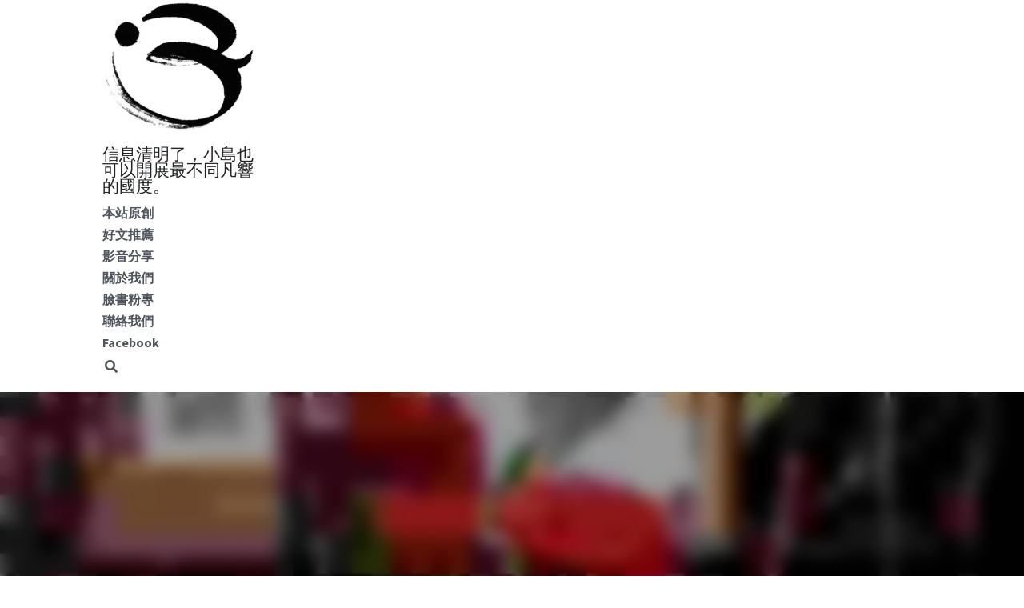

--- FILE ---
content_type: text/html; charset=utf-8
request_url: https://www.3kirikou.org/blog/120407mia
body_size: 30343
content:
<!-- Powered by Strikingly.com 4 (1) Jan 17, 2026 at 15:33-->
<!DOCTYPE html>
<html itemscope itemtype='http://schema.org/WebPage' lang='zh-TW' xmlns:og='http://ogp.me/ns#' xmlns='http://www.w3.org/1999/xhtml'>
<head>
<title>充滿大地母性的感動 by Mia - 本站原創</title>
<link href='https://www.3kirikou.org/blog/120407mia.amp' rel='amphtml'>
<meta content='text/html; charset=UTF-8' http-equiv='Content-Type'>
<meta content='width=device-width,initial-scale=1.0,user-scalable=yes,minimum-scale=1.0,maximum-scale=3.0' id='viewport' name='viewport'>
<meta content='今天是淚水日，充滿大地母性的感動407。 早上去鄭南榕紀念館參加追思會，Mia與scott準備以頌缽吟唱祝禱。出門前上網收信，以至於時間有些緊迫，抵達現場時已沒有時間試麥克風音量，快速跟工作人員說明音量需求，就上場了。 一開始發出聲音，發現麥克風的音量好小，我必須用力唱，較不自然，花了一些時間讓雜念消融在聲波中，此刻只是單純來成就因緣。結束後菊蘭姊擁抱我，說' name='description'>
<meta content='article' property='og:type'>
<meta content='充滿大地母性的感動 by Mia' property='og:title'>
<meta content='https://www.3kirikou.org/blog/120407mia' property='og:url'>
<meta content='https://custom-images.strikinglycdn.com/res/hrscywv4p/image/upload/c_limit,fl_lossy,h_9000,w_1200,f_auto,q_auto/1252867/926141_476950.jpg' property='og:image'>
<meta content='充滿大地母性的感動 by Mia' property='og:site_name'>
<meta content='今天是淚水日，充滿大地母性的感動407。 早上去鄭南榕紀念館參加追思會，Mia與scott準備以頌缽吟唱祝禱。出門前上網收信，以至於時間有些緊迫，抵達現場時已沒有時間試麥克風音量，快速跟工作人員說明音量需求，就上場了。 一開始發出聲音，發現麥克風的音量好小，我必須用力唱，較不自然，花了一些時間讓雜念消融在聲波中，此刻只是單純來成就因緣。結束後菊蘭姊擁抱我，說' property='og:description'>
<meta content='充滿大地母性的感動 by Mia' itemprop='name'>
<meta content='今天是淚水日，充滿大地母性的感動407。 早上去鄭南榕紀念館參加追思會，Mia與scott準備以頌缽吟唱祝禱。出門前上網收信，以至於時間有些緊迫，抵達現場時已沒有時間試麥克風音量，快速跟工作人員說明音量需求，就上場了。 一開始發出聲音，發現麥克風的音量好小，我必須用力唱，較不自然，花了一些時間讓雜念消融在聲波中，此刻只是單純來成就因緣。結束後菊蘭姊擁抱我，說' itemprop='description'>
<meta content='https://custom-images.strikinglycdn.com/res/hrscywv4p/image/upload/c_limit,fl_lossy,h_9000,w_1200,f_auto,q_auto/1252867/926141_476950.jpg' itemprop='image'>
<meta content='summary_large_image' name='twitter:card'>
<meta content='充滿大地母性的感動 by Mia' name='twitter:title'>
<meta content='今天是淚水日，充滿大地母性的感動407。 早上去鄭南榕紀念館參加追思會，Mia與scott準備以頌缽吟唱祝禱。出門前上網收信，以至於時間有些緊迫，抵達現場時已沒有時間試麥克風音量，快速跟工作人員說明音量需求，就上場了。 一開始發出聲音，發現麥克風的音量好小，我必須用力唱，較不自然，花了一些時間讓雜念消融在聲波中，此刻只是單純來成就因緣。結束後菊蘭姊擁抱我，說' name='twitter:description'>
<meta content='https://custom-images.strikinglycdn.com/res/hrscywv4p/image/upload/c_limit,fl_lossy,h_9000,w_1200,f_auto,q_auto/1252867/926141_476950.jpg' name='twitter:image'>
<meta name="csrf-param" content="authenticity_token" />
<meta name="csrf-token" content="pi266Aqvd+S1A1h7D+AH52gngCY9gc/+w0+KsKJEJc96uKlMu5jWD6VV8MjhDN15htOVZU8+tX1Iit2pN3S4Dw==" />
<script>
window.$S={};$S.conf={"SUPPORTED_CURRENCY":[{"code":"AED","symbol":"\u062f.\u0625","decimal":".","thousand":",","precision":2,"name":"\u963f\u8054\u914b\u8fea\u62c9\u59c6"},{"code":"AFN","symbol":"\u060b","decimal":".","thousand":",","precision":2,"name":"\u963f\u5bcc\u6c57\u5c3c"},{"code":"ALL","symbol":"Lek","decimal":",","thousand":".","precision":2,"name":"\u963f\u5c14\u5df4\u5c3c\u4e9a\u5217\u514b"},{"code":"AMD","symbol":"\u058f","decimal":",","thousand":".","precision":2,"name":"\u4e9a\u7f8e\u5c3c\u4e9a\u5fb7\u62c9\u59c6"},{"code":"ANG","symbol":"\u0192","decimal":",","thousand":".","precision":2,"name":"\u8377\u5c5e\u5b89\u7684\u5217\u65af\u76fe"},{"code":"AOA","symbol":"Kz","decimal":",","thousand":".","precision":2,"name":"\u5b89\u54e5\u62c9\u5bbd\u624e"},{"code":"ARS","symbol":"$","decimal":",","thousand":".","precision":2,"name":"\u963f\u6839\u5ef7\u6bd4\u7d22"},{"code":"AUD","symbol":"A$","decimal":".","thousand":" ","precision":2,"name":"\u6fb3\u5927\u5229\u4e9e\u5143"},{"code":"AWG","symbol":"\u0192","decimal":".","thousand":",","precision":2,"name":"\u963f\u9c81\u5df4\u5f17\u7f57\u6797"},{"code":"AZN","symbol":"\u20bc","decimal":".","thousand":",","precision":2,"name":"\u963f\u585e\u62dc\u7586\u9a6c\u7eb3\u7279"},{"code":"BAM","symbol":"KM","decimal":",","thousand":".","precision":2,"name":"\u6ce2\u65af\u5c3c\u4e9a-\u9ed1\u585e\u54e5\u7ef4\u90a3\u53ef\u5151\u6362\u9a6c\u514b"},{"code":"BBD","symbol":"$","decimal":".","thousand":",","precision":2,"name":"\u5df4\u5df4\u591a\u65af\u5143"},{"code":"BDT","symbol":"Tk","decimal":".","thousand":",","precision":2,"name":"\u5b5f\u52a0\u62c9\u570b \u5854\u5361"},{"code":"BGN","symbol":"\u043b\u0432","decimal":",","thousand":".","precision":2,"name":"\u4fdd\u52a0\u5229\u4e9a\u5217\u5f17"},{"code":"BHD","symbol":"\u062f.\u0628","decimal":".","thousand":",","precision":3,"name":"\u5df4\u6797\u7b2c\u7d0d\u723e"},{"code":"BIF","symbol":"FBu","decimal":".","thousand":",","precision":0,"name":"\u5e03\u9686\u8fea\u6cd5\u90ce"},{"code":"BMD","symbol":"$","decimal":".","thousand":",","precision":2,"name":"\u767e\u6155\u5927\u5143"},{"code":"BND","symbol":"$","decimal":".","thousand":",","precision":2,"name":"\u6587\u83b1\u5143"},{"code":"BOB","symbol":"$b","decimal":",","thousand":".","precision":2,"name":"\u73bb\u5229\u7ef4\u4e9a\u8bfa"},{"code":"BRL","symbol":"R$","decimal":",","thousand":".","precision":2,"name":"\u5df4\u897f\u96f7\u4e9e\u723e","format":"%s %v"},{"code":"BSD","symbol":"$","decimal":".","thousand":",","precision":2,"name":"\u5df4\u54c8\u9a6c\u5143"},{"code":"BTN","symbol":"Nu.","decimal":".","thousand":",","precision":2,"name":"\u4e0d\u4e39\u52aa\u723e\u7279\u9b6f\u59c6"},{"code":"BWP","symbol":"P","decimal":".","thousand":",","precision":2,"name":"\u535a\u8328\u74e6\u7eb3\u666e\u62c9"},{"code":"BYN","symbol":"Br","decimal":".","thousand":",","precision":2,"name":"\u767d\u4fc4\u7f85\u65af\u76e7\u5e03"},{"code":"BZD","symbol":"BZ$","decimal":".","thousand":",","precision":2,"name":"\u4f2f\u5229\u5179\u5143"},{"code":"CAD","symbol":"$","decimal":".","thousand":",","precision":2,"name":"\u52a0\u62ff\u5927\u5143"},{"code":"CDF","symbol":"FC","decimal":".","thousand":",","precision":2,"name":"\u521a\u679c\u6cd5\u90ce"},{"code":"CHF","symbol":"CHF","decimal":".","thousand":"'","precision":2,"name":"\u745e\u58eb\u6cd5\u90ce","format":"%s %v"},{"code":"CLP","symbol":"$","decimal":"","thousand":".","precision":0,"name":"\u667a\u5229 \u6bd4\u7d22"},{"code":"CNY","symbol":"\u00a5","decimal":".","thousand":",","precision":2,"name":"\u4eba\u6c11\u5e63"},{"code":"CRC","symbol":"\u20a1","decimal":",","thousand":".","precision":2,"name":"\u54e5\u65af\u8fbe\u9ece\u52a0\u79d1\u6717"},{"code":"CUP","symbol":"$","decimal":".","thousand":",","precision":2,"name":"\u53e4\u5df4\u6bd4\u7d22"},{"code":"CVE","symbol":"$","decimal":".","thousand":",","precision":2,"name":"\u4f5b\u5f97\u89d2\u57c3\u65af\u5e93\u591a"},{"code":"CZK","symbol":"K\u010d","decimal":",","thousand":".","precision":2,"name":"\u6377\u514b\u514b\u6717","format":"%v %s"},{"code":"DJF","symbol":"Fdj","decimal":".","thousand":",","precision":0,"name":"\u5409\u5e03\u63d0\u6cd5\u90ce"},{"code":"DKK","symbol":"kr","decimal":".","thousand":",","precision":2,"name":"\u4e39\u9ea5\u514b\u6717","format":"%v %s"},{"code":"DOP","symbol":"RD$","decimal":".","thousand":",","precision":2,"name":"\u591a\u7c73\u5c3c\u52a0\u6bd4\u7d22"},{"code":"DZD","symbol":"\u062f\u062c","decimal":",","thousand":".","precision":2,"name":"\u963f\u5c14\u53ca\u5229\u4e9a\u7b2c\u7eb3\u5c14"},{"code":"EGP","symbol":"E\u00a3","decimal":".","thousand":",","precision":2,"name":"\u57c3\u53ca\u9551"},{"code":"ERN","symbol":"Nkf","decimal":".","thousand":",","precision":2,"name":"\u5384\u7acb\u7279\u91cc\u4e9e \u7d0d\u514b\u6cd5"},{"code":"ETB","symbol":"Br","decimal":".","thousand":",","precision":2,"name":"\u57c3\u585e\u4fc4\u6bd4\u4e9a\u6bd4\u5c14"},{"code":"EUR","symbol":"\u20ac","decimal":",","thousand":".","precision":2,"name":"\u6b50\u5143","format":"%v %s"},{"code":"FJD","symbol":"$","decimal":".","thousand":",","precision":2,"name":"\u6590\u6d4e\u5143"},{"code":"FKP","symbol":"\u00a3","decimal":".","thousand":",","precision":2,"name":"\u798f\u514b\u5170\u7fa4\u5c9b\u9551"},{"code":"GBP","symbol":"\u00a3","decimal":".","thousand":",","precision":2,"name":"\u82f1\u938a"},{"code":"GEL","symbol":"\u10da","decimal":",","thousand":".","precision":2,"name":"\u683c\u9c81\u5409\u4e9a\u62c9\u91cc"},{"code":"GGP","symbol":"\u00a3","decimal":".","thousand":",","precision":2,"name":"\u6839\u897f\u938a"},{"code":"GHS","symbol":"GH\u20b5","decimal":".","thousand":",","precision":2,"name":"\u52a0\u7d0d\u585e\u5730"},{"code":"GIP","symbol":"\u00a3","decimal":".","thousand":",","precision":2,"name":"\u76f4\u5e03\u7f57\u9640\u9551"},{"code":"GMD","symbol":"D","decimal":".","thousand":",","precision":2,"name":"\u5188\u6bd4\u4e9a\u8fbe\u62c9\u897f"},{"code":"GNF","symbol":"\u20a3","decimal":".","thousand":",","precision":0,"name":"\u51e0\u5185\u4e9a\u6cd5\u90ce"},{"code":"GTQ","symbol":"Q","decimal":".","thousand":",","precision":2,"name":"\u5371\u5730\u9a6c\u62c9\u683c\u67e5\u5c14"},{"code":"GYD","symbol":"G$","decimal":".","thousand":",","precision":2,"name":"\u572d\u4e9a\u90a3\u5143"},{"code":"HKD","symbol":"HK$","decimal":".","thousand":",","precision":2,"name":"\u6e2f\u5e63"},{"code":"HNL","symbol":"L","decimal":".","thousand":",","precision":2,"name":"\u6d2a\u90fd\u62c9\u65af\u4f26\u76ae\u62c9"},{"code":"HRK","symbol":"kn","decimal":".","thousand":",","precision":2,"name":"\u514b\u7f57\u5730\u4e9a\u5e93\u7eb3"},{"code":"HTG","symbol":"G","decimal":".","thousand":",","precision":2,"name":"\u6d77\u5730\u53e4\u5fb7"},{"code":"HUF","symbol":"Ft","decimal":"","thousand":",","precision":0,"name":"\u5308\u7259\u5229\u798f\u6797","format":"%v %s"},{"code":"ILS","symbol":"\u20aa","decimal":".","thousand":",","precision":2,"name":"\u4ee5\u8272\u5217\u65b0\u8b1d\u514b\u723e"},{"code":"IMP","symbol":"\u00a3","decimal":".","thousand":",","precision":2,"name":"\u99ac\u6069\u5cf6\u938a"},{"code":"INR","symbol":"\u20b9","decimal":".","thousand":",","precision":2,"name":"\u5370\u5ea6 \u76e7\u6bd4"},{"code":"IQD","symbol":"\u062f.\u0639","decimal":".","thousand":",","precision":3,"name":"\u4f0a\u62c9\u514b\u7b2c\u7d0d\u723e"},{"code":"IRR","symbol":"\u062a\u0648\u0645\u0627\u0646","decimal":".","thousand":",","precision":2,"name":"\u4f0a\u6717\u88cf\u4e9e\u723e"},{"code":"ISK","symbol":"kr","decimal":",","thousand":".","precision":2,"name":"\u51b0\u5c9b\u514b\u6717"},{"code":"JEP","symbol":"\u00a3","decimal":".","thousand":",","precision":2,"name":"\u6fa4\u897f\u938a"},{"code":"JMD","symbol":"J$","decimal":".","thousand":",","precision":2,"name":"\u7259\u8cb7\u52a0\u5143"},{"code":"JOD","symbol":"JD","decimal":".","thousand":",","precision":3,"name":"\u7ea6\u65e6\u7b2c\u7eb3\u5c14"},{"code":"JPY","symbol":"\u00a5","decimal":"","thousand":",","precision":0,"name":"\u65e5\u5143","format":"%s %v"},{"code":"KES","symbol":"KSh","decimal":".","thousand":",","precision":2,"name":"\u80af\u5c3c\u4e9a\u5148\u4ee4"},{"code":"KGS","symbol":"\u043b\u0432","decimal":",","thousand":".","precision":2,"name":"\u5409\u5c14\u5409\u65af\u65af\u5766\u7d22\u59c6"},{"code":"KHR","symbol":"\u17db","decimal":".","thousand":",","precision":2,"name":"\u67ec\u57d4\u5be8\u745e\u5c14"},{"code":"KMF","symbol":"CF","decimal":".","thousand":",","precision":0,"name":"\u79d1\u6469\u7f57\u6cd5\u90ce"},{"code":"KPW","symbol":"\u20a9","decimal":".","thousand":",","precision":2,"name":"\u671d\u9bae\u5143"},{"code":"KRW","symbol":"\uc6d0","decimal":"","thousand":",","precision":0,"name":"\u97d3\u5143","format":"%v %s"},{"code":"KWD","symbol":"\u062f.\u0643","decimal":".","thousand":",","precision":3,"name":"\u79d1\u5a01\u7279\u7b2c\u7eb3\u5c14"},{"code":"KYD","symbol":"CI$","decimal":".","thousand":",","precision":2,"name":"\u5f00\u66fc\u5143"},{"code":"KZT","symbol":"\u20b8","decimal":",","thousand":".","precision":2,"name":"\u54c8\u8428\u514b\u65af\u5766\u575a\u6208"},{"code":"LBP","symbol":"LL","decimal":".","thousand":",","precision":2,"name":"\u9ece\u5df4\u5ae9\u9551"},{"code":"LKR","symbol":"\u20a8","decimal":".","thousand":",","precision":2,"name":"\u65af\u91cc\u5170\u5361\u5362\u6bd4"},{"code":"LRD","symbol":"LR$","decimal":".","thousand":",","precision":2,"name":"\u5229\u6bd4\u91cc\u4e9a\u5143"},{"code":"LSL","symbol":"M","decimal":".","thousand":",","precision":2,"name":"\u83b1\u7d22\u6258\u6d1b\u8482"},{"code":"LYD","symbol":"LD","decimal":".","thousand":",","precision":3,"name":"\u5229\u6bd4\u4e9e\u7b2c\u7d0d\u723e"},{"code":"MAD","symbol":"\u062f.\u0645.","decimal":",","thousand":".","precision":2,"name":"\u6469\u6d1b\u54e5\u8fea\u62c9\u59c6"},{"code":"MDL","symbol":"L","decimal":",","thousand":".","precision":2,"name":"\u6469\u5c14\u591a\u74e6\u5217\u4f0a"},{"code":"MGA","symbol":"Ar","decimal":".","thousand":",","precision":0,"name":"\u9a6c\u8fbe\u52a0\u65af\u52a0\u963f\u91cc\u4e9a\u91cc"},{"code":"MKD","symbol":"\u0434\u0435\u043d","decimal":",","thousand":".","precision":2,"name":"\u9a6c\u5176\u987f\u7b2c\u7eb3\u5c14"},{"code":"MMK","symbol":"Ks","decimal":".","thousand":",","precision":2,"name":"\u7f05\u7538\u5143"},{"code":"MNT","symbol":"\u20ae","decimal":".","thousand":",","precision":2,"name":"\u8499\u53e4\u56fe\u683c\u91cc\u514b"},{"code":"MOP","symbol":"MOP$","decimal":".","thousand":",","precision":2,"name":"\u6fb3\u95e8\u5e01"},{"code":"MRO","symbol":"UM","decimal":".","thousand":",","precision":2,"name":"\u8305\u5229\u5854\u5c3c\u4e9e\u70cf\u5409\u4e9e"},{"code":"MRU","symbol":"UM","decimal":".","thousand":",","precision":2,"name":"Mauritanian ouguiya"},{"code":"MUR","symbol":"\u20a8","decimal":".","thousand":",","precision":2,"name":"\u6bdb\u91cc\u6c42\u65af\u5362\u6bd4"},{"code":"MVR","symbol":"Rf","decimal":".","thousand":",","precision":2,"name":"\u9a6c\u5c14\u4ee3\u592b\u5362\u83f2\u4e9a"},{"code":"MWK","symbol":"K","decimal":".","thousand":",","precision":2,"name":"\u9a6c\u62c9\u7ef4\u514b\u74e6\u67e5"},{"code":"MXN","symbol":"$","decimal":".","thousand":",","precision":2,"name":"\u58a8\u897f\u54e5\u6bd4\u7d22"},{"code":"MYR","symbol":"RM","decimal":".","thousand":",","precision":2,"name":"\u99ac\u4f86\u897f\u4e9e \u4ee4\u5409"},{"code":"MZN","symbol":"MT","decimal":",","thousand":".","precision":2,"name":"\u83ab\u6851\u6bd4\u514b\u7f8e\u63d0\u5361"},{"code":"NAD","symbol":"N$","decimal":".","thousand":",","precision":2,"name":"\u7eb3\u7c73\u6bd4\u4e9a\u5143"},{"code":"NGN","symbol":"\u20a6","decimal":".","thousand":",","precision":2,"name":"\u5c3c\u65e5\u5229\u4e9a\u5948\u62c9"},{"code":"NIO","symbol":"C$","decimal":".","thousand":",","precision":2,"name":"\u5c3c\u52a0\u62c9\u74dc\u79d1\u591a\u5df4"},{"code":"NOK","symbol":"kr","decimal":",","thousand":".","precision":2,"name":"\u632a\u5a01\u514b\u6717","format":"%v %s"},{"code":"NPR","symbol":"\u20a8","decimal":".","thousand":",","precision":2,"name":"\u5c3c\u6cca\u5c14\u5362\u6bd4"},{"code":"NZD","symbol":"$","decimal":".","thousand":",","precision":2,"name":"\u65b0\u897f\u862d\u5143"},{"code":"OMR","symbol":"\u0631.\u0639.","decimal":".","thousand":",","precision":3,"name":"\u963f\u66fc\u88cf\u4e9e\u723e"},{"code":"PAB","symbol":"B\/.","decimal":".","thousand":",","precision":2,"name":"\u5df4\u62ff\u9a6c\u5df4\u6ce2\u4e9a"},{"code":"PEN","symbol":"S\/.","decimal":".","thousand":",","precision":2,"name":"\u79d8\u9b6f\u7d22\u723e"},{"code":"PGK","symbol":"K","decimal":".","thousand":",","precision":2,"name":"\u5df4\u5e03\u4e9a\u65b0\u51e0\u5185\u4e9a\u57fa\u90a3"},{"code":"PHP","symbol":"\u20b1","decimal":".","thousand":",","precision":2,"name":"\u83f2\u5f8b\u8cd3 \u6bd4\u7d22"},{"code":"PKR","symbol":"\u20a8","decimal":".","thousand":",","precision":2,"name":"\u5df4\u57fa\u65af\u5766\u5362\u6bd4"},{"code":"PLN","symbol":"z\u0142","decimal":",","thousand":" ","precision":2,"name":"\u6ce2\u862d\u8332\u7f85\u63d0","format":"%v %s"},{"code":"PYG","symbol":"\u20b2","decimal":",","thousand":".","precision":0,"name":"\u5df4\u62c9\u572d\u74dc\u62c9\u5c3c"},{"code":"QAR","symbol":"\u0631.\u0642","decimal":".","thousand":",","precision":2,"name":"\u5361\u5854\u5c14\u91cc\u4e9a\u5c14"},{"code":"RON","symbol":"lei","decimal":",","thousand":".","precision":2,"name":"\u7f57\u9a6c\u5c3c\u4e9a\u5217\u4f0a"},{"code":"RSD","symbol":"\u0434\u0438\u043d","decimal":",","thousand":".","precision":2,"name":"\u585e\u5c14\u7ef4\u4e9a\u7b2c\u7eb3\u5c14"},{"code":"RUB","symbol":"\u20bd","decimal":",","thousand":".","precision":2,"name":"\u4fc4\u7f85\u65af\u76e7\u5e03","format":"%v %s"},{"code":"RWF","symbol":"FRw","decimal":".","thousand":",","precision":0,"name":"\u5362\u65fa\u8fbe\u6cd5\u90ce"},{"code":"SAR","symbol":"\u0631.\u0633","decimal":".","thousand":",","precision":2,"name":"\u6c99\u7279\u91cc\u4e9a\u5c14"},{"code":"SBD","symbol":"SI$","decimal":".","thousand":",","precision":2,"name":"\u6240\u7f57\u95e8\u7fa4\u5c9b\u5143"},{"code":"SCR","symbol":"SRe","decimal":".","thousand":",","precision":2,"name":"\u585e\u820c\u5c14\u5362\u6bd4"},{"code":"SDG","symbol":"SDG","decimal":".","thousand":",","precision":2,"name":"\u8607\u4e39\u938a"},{"code":"SEK","symbol":"kr","decimal":".","thousand":" ","precision":2,"name":"\u745e\u5178\u514b\u6717","format":"%v %s"},{"code":"SGD","symbol":"S$","decimal":".","thousand":",","precision":2,"name":"\u65b0\u52a0\u5761\u5143"},{"code":"SHP","symbol":"\u00a3","decimal":".","thousand":",","precision":2,"name":"\u5723\u8d6b\u52d2\u62ff\u7fa4\u5c9b\u78c5"},{"code":"SLL","symbol":"Le","decimal":".","thousand":",","precision":2,"name":"\u585e\u62c9\u5229\u6602\u5229\u6602"},{"code":"SOS","symbol":"S","decimal":".","thousand":",","precision":2,"name":"\u7d22\u9a6c\u91cc\u5148\u4ee4"},{"code":"SRD","symbol":"$","decimal":",","thousand":".","precision":2,"name":"\u82cf\u91cc\u5357\u5143"},{"code":"SSP","symbol":"SS\u00a3","decimal":".","thousand":",","precision":2,"name":"\u5357\u8607\u4e39\u938a"},{"code":"STD","symbol":"Db","decimal":".","thousand":",","precision":2,"name":"\u5723\u591a\u7f8e\u548c\u666e\u6797\u897f\u6bd4\u591a\u5e03\u62c9"},{"code":"STN","symbol":"Db","decimal":".","thousand":",","precision":2,"name":"\u8056\u591a\u7f8e\u548c\u666e\u6797\u897f\u6bd4\u591a\u5e03\u62c9"},{"code":"SYP","symbol":"LS","decimal":".","thousand":",","precision":2,"name":"Syrian pound"},{"code":"SZL","symbol":"E","decimal":".","thousand":",","precision":2,"name":"\u65af\u5a01\u58eb\u5170\u91cc\u5170\u5409\u5c3c"},{"code":"THB","symbol":"\u0e3f","decimal":".","thousand":",","precision":2,"name":"\u6cf0\u9296"},{"code":"TJS","symbol":"SM","decimal":".","thousand":",","precision":2,"name":"\u5854\u5409\u514b\u65af\u5766\u7d22\u83ab\u5c3c"},{"code":"TMT","symbol":"T","decimal":".","thousand":",","precision":2,"name":"\u571f\u5eab\u66fc\u65af\u5766\u99ac\u7d0d\u7279"},{"code":"TND","symbol":"\u062f.\u062a","decimal":".","thousand":",","precision":3,"name":"\u7a81\u5c3c\u65af\u7b2c\u7d0d\u723e"},{"code":"TOP","symbol":"T$","decimal":".","thousand":",","precision":2,"name":"\u6c64\u52a0\u6f58\u52a0"},{"code":"TRY","symbol":"\u20ba","decimal":".","thousand":",","precision":2,"name":"\u571f\u8033\u5176\u91cc\u62c9"},{"code":"TTD","symbol":"TT$","decimal":".","thousand":",","precision":2,"name":"\u7279\u7acb\u5c3c\u8fbe\u548c\u591a\u5df4\u54e5\u5143"},{"code":"TWD","symbol":"NT$","decimal":"","thousand":",","precision":0,"name":"\u65b0\u53f0\u5e63"},{"code":"TZS","symbol":"Tsh","decimal":".","thousand":",","precision":2,"name":"\u5766\u6851\u5c3c\u4e9a\u5148\u4ee4"},{"code":"UAH","symbol":"\u20b4","decimal":".","thousand":",","precision":2,"name":"\u4e4c\u514b\u5170\u683c\u91cc\u592b\u7eb3"},{"code":"UGX","symbol":"USh","decimal":".","thousand":",","precision":2,"name":"\u4e4c\u5e72\u8fbe\u5148\u4ee4"},{"code":"USD","symbol":"$","decimal":".","thousand":",","precision":2,"name":"\u7f8e\u5143"},{"code":"UYU","symbol":"$U","decimal":",","thousand":".","precision":2,"name":"\u4e4c\u62c9\u572d\u6bd4\u7d22"},{"code":"UZS","symbol":"\u043b\u0432","decimal":",","thousand":".","precision":2,"name":"\u4e4c\u5179\u522b\u514b\u65af\u5766\u82cf\u59c6"},{"code":"VES","symbol":"Bs.S.","decimal":".","thousand":",","precision":2,"name":"\u73bb\u5229\u74e6\u723e"},{"code":"VUV","symbol":"VT","decimal":".","thousand":",","precision":0,"name":"\u74e6\u52aa\u963f\u56fe\u74e6\u56fe"},{"code":"WST","symbol":"WS$","decimal":".","thousand":",","precision":2,"name":"\u8428\u6469\u4e9a\u5854\u62c9"},{"code":"XAF","symbol":"FCFA","decimal":".","thousand":",","precision":0,"name":"\u4e2d\u975e\u6cd5\u90ce"},{"code":"XCD","symbol":"EC$","decimal":".","thousand":",","precision":2,"name":"\u4e1c\u52a0\u52d2\u6bd4\u5143"},{"code":"XDR","symbol":"SDR","decimal":".","thousand":"","precision":0,"name":"\u7279\u5225\u63d0\u6b3e\u6b0a"},{"code":"XOF","symbol":"CFA","decimal":".","thousand":",","precision":0,"name":"\u897f\u975e\u6cd5\u90ce"},{"code":"XPF","symbol":"\u20a3","decimal":".","thousand":",","precision":0,"name":"\u592a\u5e73\u6d0b\u6cd5\u90ce"},{"code":"YER","symbol":"\u0631.\u064a","decimal":".","thousand":",","precision":2,"name":"\u4e5f\u95e8\u91cc\u4e9a\u5c14"},{"code":"ZAR","symbol":"R","decimal":".","thousand":",","precision":2,"name":"\u5357\u975e\u862d\u7279"},{"code":"ZMW","symbol":"K","decimal":",","thousand":".","precision":2,"name":"\u8d5e\u6bd4\u4e9a\u514b\u74e6\u67e5"},{"code":"IDR","symbol":"Rp ","decimal":"","thousand":".","precision":0,"name":"\u5370\u5ea6\u5c3c\u897f\u4e9e \u5370\u5c3c\u76fe"},{"code":"VND","symbol":"\u20ab","decimal":"","thousand":".","precision":0,"name":"\u8d8a\u5357\u76fe","format":"%v%s"},{"code":"LAK","symbol":"\u20ad","decimal":".","thousand":",","precision":2,"name":"\u8001\u631d\u57fa\u666e"},{"code":"COP","symbol":"$","decimal":".","thousand":",","precision":0,"name":"\u54e5\u502b\u6bd4\u4e9e \u6bd4\u7d22"}],"keenio_collection":"strikingly_pageviews","keenio_pbs_impression_collection":"strikingly_pbs_impression","keenio_pbs_conversion_collection":"strikingly_pbs_conversion","keenio_pageservice_imageshare_collection":"strikingly_pageservice_imageshare","keenio_page_socialshare_collection":"strikingly_page_socialshare","keenio_page_framing_collection":"strikingly_page_framing","keenio_file_download_collection":"strikingly_file_download","is_google_analytics_enabled":true,"gdpr_compliance_feature":false,"is_strikingly_analytics_enabled":true,"baidu_xzh_json":null,"isBlog":true};$S.globalConf={"premium_apps":["HtmlApp","EcwidApp","MailChimpApp","CeleryApp","LocuApp"],"environment":"production","env":"production","host_suffix":"strikingly.com","asset_url":"https:\/\/static-assets.strikinglycdn.com","support_url":"http:\/\/support.strikingly.com","sxl_font_api_url":"https:\/\/static-fonts-css.strikinglycdn.com","locale":"zh-TW","enable_live_chat":true,"s_in_china":false,"browser_locale":null,"is_sxl":false,"is_rtl":false,"google":{"recaptcha_v2_client_key":"6LeRypQbAAAAAGgaIHIak2L7UaH4Mm3iS6Tpp7vY","recaptcha_v2_invisible_client_key":"6LdmtBYdAAAAAJmE1hETf4IHoUqXQaFuJxZPO8tW"},"hcaptcha":{"hcaptcha_checkbox_key":"cd7ccab0-57ca-49aa-98ac-db26473a942a","hcaptcha_invisible_key":"65400c5a-c122-4648-971c-9f7e931cd872"},"user_image_cdn":{"qn":"\/\/user-assets.sxlcdn.com","s":"\/\/custom-images.strikinglycdn.com"},"user_image_private_cdn":{"qn":null},"rollout":{"crm_livechat":true,"google_invisible_recaptcha":true,"enabled_hcaptcha":true,"nav_2021":true,"nav_2021_off":false,"nav_2023":true,"new_blog_layout":true,"pbs_i18n":true},"GROWINGIO_API_KEY":null,"BAIDU_API_KEY":null,"SEGMENTIO_API_KEY":"eb3txa37hi","FACEBOOK_APP_ID":"138736959550286","WECHAT_APP_ID":null,"KEEN_IO_PROJECT_ID":"5317e03605cd66236a000002","KEEN_IO_WRITE_KEY":"[base64]","CLOUDINARY_CLOUD_NAME":"hrscywv4p","CLOUDINARY_PRESET":"oxbxiyxl","BUGSNAG_FE_API_KEY":"","BUGSNAG_FE_JS_RELEASE_STAGE":"production","WEB_PUSH_PUB_KEY":"BDKuVD3CPl9FsdF_P7eYJg1i-siryCIDQRcOhTu2zMMFbNrXaugVggo_7vy5OHPYTVaXkLBWv8PUPdduzaKq8xE="};$S.miniProgramAppType=null;$S.blogPostData={"blogPostMeta":{"id":12710328,"state":"published","pinned":false,"notified":false,"createdAt":"2021-04-06T23:54:15.658-07:00","publishedAt":"2012-04-06T23:54:15.000-07:00","publicUrl":"https:\/\/www.3kirikou.org\/blog\/120407mia","customSlug":"120407mia","editCount":16,"publishedEditCount":10,"mode":"show","role":null,"reviewState":null,"needReview":false,"censorshipResult":null,"reviewUpdatedAt":null,"scheduledPublishAt":null,"scheduledPublishAtUtcTime":null,"scheduledTimeZone":null,"postedToWechat":false,"tags":["本站原創"],"categories":[{"id":208873,"name":"\u672c\u7ad9\u539f\u5275"}],"socialMediaConfig":{"url":"https:\/\/www.3kirikou.org\/blog\/120407mia","title":"\u5145\u6eff\u5927\u5730\u6bcd\u6027\u7684\u611f\u52d5 by Mia","image":"https:\/\/custom-images.strikinglycdn.com\/res\/hrscywv4p\/image\/upload\/c_limit,fl_lossy,h_9000,w_1200,f_auto,q_auto\/1252867\/926141_476950.jpg","description":"\u4eca\u5929\u662f\u6dda\u6c34\u65e5\uff0c\u5145\u6eff\u5927\u5730\u6bcd\u6027\u7684\u611f\u52d5407\u3002 \u65e9\u4e0a\u53bb\u912d\u5357\u6995\u7d00\u5ff5\u9928\u53c3\u52a0\u8ffd\u601d\u6703\uff0cMia\u8207scott\u6e96\u5099\u4ee5\u980c\u7f3d\u541f\u5531\u795d\u79b1\u3002\u51fa\u9580\u524d\u4e0a\u7db2\u6536\u4fe1\uff0c\u4ee5\u81f3\u65bc\u6642\u9593\u6709\u4e9b\u7dca\u8feb\uff0c\u62b5\u9054\u73fe\u5834\u6642\u5df2\u6c92\u6709\u6642\u9593\u8a66\u9ea5\u514b\u98a8\u97f3\u91cf\uff0c\u5feb\u901f\u8ddf\u5de5\u4f5c\u4eba\u54e1\u8aaa\u660e\u97f3\u91cf\u9700\u6c42\uff0c\u5c31\u4e0a\u5834\u4e86\u3002 \u4e00\u958b\u59cb\u767c\u51fa\u8072\u97f3\uff0c\u767c\u73fe\u9ea5\u514b\u98a8\u7684\u97f3\u91cf\u597d\u5c0f\uff0c\u6211\u5fc5\u9808\u7528\u529b\u5531\uff0c\u8f03\u4e0d\u81ea\u7136\uff0c\u82b1\u4e86\u4e00\u4e9b\u6642\u9593\u8b93\u96dc\u5ff5\u6d88\u878d\u5728\u8072\u6ce2\u4e2d\uff0c\u6b64\u523b\u53ea\u662f\u55ae\u7d14\u4f86\u6210\u5c31\u56e0\u7de3\u3002\u7d50\u675f\u5f8c\u83ca\u862d\u59ca\u64c1\u62b1\u6211\uff0c\u8aaa\u5979\u5728\u7e08\u7e5e\u7684\u8072\u97f3\u4e2d\uff0c\u6e05\u6670\u611f\u89ba\u5230\u912d\u5357\u6995\u5c31\u5728\u73fe\u5834\uff0c\u611f\u6027\u7684\u83ca\u862d\u59ca\u6dda\u6c34\u76f4\u6d41\uff0c\u8eab\u65c1\u5973\u5152\u7af9\u6885\u88ab\u5abd\u5abd\u727d\u52d5\u4e5f\u7d05\u4e86\u773c\u7736\uff0c\u6211\u7576\u7136\u4e5f\u54ed\u4e86\u3002...","fbAppId":"138736959550286"},"nextBlogPostTitle":"\u5145\u6eff\u52c7\u6c23\u6dda\u6c34\u8207\u611b\u7684\u79aa\u5802 by\u4e00\u5fc3","nextBlogPostRelativeUrl":"\/blog\/120407yixin","nextBlogPostId":12710386,"prevBlogPostTitle":"\u6bcf\u500b\u4eba\u90fd\u597d\u7f8e\u597d\u771f by\u4e00\u8ce2","prevBlogPostRelativeUrl":"\/blog\/120407yixian","prevBlogPostId":12710110},"pageMeta":{"blogSettings":{"previewLayout":1,"mailchimpCode":null,"hasSubscriptionCode":false,"hasSubscriptionCodeBefore":null,"showMorePostsWith":null,"usedDisqusCommentsBefore":null,"showRss":true,"showMip":null,"enableComments":true,"lastReadCommentsAt":null,"showAmp":true,"reviewNumber":null,"commentsRequireApproval":null,"showSubscriptionForm":true,"showSubscriptionsTab":true,"headerCustomCode":"","footerCustomCode":"","shortcuts":[],"shortcutsOrder":{},"banner":[],"previewNumber":null,"wechatMomentEnabled":null,"category_order":{"208873":1},"showNav":true,"hideNewBlogTips":true,"positiveOrder":true},"isPro":true,"isV4":true,"forcedLocale":"zh-TW","userId":1252867,"membership":"pro","theme":{"id":2,"css_file":"themes/ion/main","color_list":"","created_at":"2012-04-15T03:03:33.533-07:00","updated_at":"2018-04-10T19:58:57.439-07:00","display_name":"Ion","default_slide_list":"197","navbar_file":"ion/navbar","footer_file":"ion/footer","name":"ion","thumb_image":"themes/ion/icon.jpg","use_background_image":false,"demo_page_id":1786,"type_mask":1,"data_page_id":3021,"is_new":false,"priority":0,"header_file":"ion/header","data":"{\"menu\":{\"type\":\"Menu\",\"components\":{\"logo\":{\"type\":\"Image\",\"image_type\":\"small\",\"url\":\"/images/defaults/default_logo.png\"},\"title\":{\"type\":\"RichText\",\"value\":\"Title Text\",\"text_type\":\"title\"}}}}","name_with_v4_fallback":"ion"},"permalink":"20210818","subscriptionPlan":"pro_2y","subscriptionPeriod":"2y","isOnTrial":false,"customColors":{"type":"CustomColors","id":"f_9711835a-79d0-42e2-b91e-6934eac9fb4c","defaultValue":null,"active":false,"highlight1":"#ffc900","highlight2":null},"animations":{"type":"Animations","id":"f_082bbdc9-facd-4929-a571-62e614dfc83a","defaultValue":null,"page_scroll":"slide_in","background":"none","image_link_hover":"none"},"s5Theme":{"type":"Theme","id":"f_324718ea-90f4-4a89-a5ac-a3175e588a33","version":"11","nav":{"type":"NavTheme","id":"f_da8aea26-e561-410b-bcd3-8e4f746b77d6","name":"topBar","layout":"a","padding":"medium","sidebarWidth":"small","topContentWidth":"full","horizontalContentAlignment":"left","verticalContentAlignment":"top","fontSize":"medium","backgroundColor1":"#dddddd","highlightColor":null,"presetColorName":"transparent","itemColor":"","itemSpacing":"compact","dropShadow":"no","socialMediaListType":"link","isTransparent":true,"isSticky":true,"showSocialMedia":false,"highlight":{"blockBackgroundColor":"#999999","blockTextColor":"#ffffff","blockBackgroundColorSettings":{"id":"31cf8e1a-bd76-4d01-81f7-9b1d88877005","default":"#999999","preIndex":null,"type":"default"},"blockTextColorSettings":{"id":"2dddf9e7-961a-4edd-b949-8d6dce5750b6","default":"#ffffff","preIndex":null,"type":"default"},"blockShape":"pill","textColor":"#999999","textColorSettings":{"id":"64fa0263-df66-48f7-8a65-0a3ec4c7695b","default":"#999999","preIndex":null,"type":"default"},"type":"underline","id":"f_6fdc0227-b099-40f7-ba13-07aa5f6dcd26"},"border":{"enable":false,"borderColor":"#000","position":"bottom","thickness":"small"},"socialMedia":[],"socialMediaButtonList":[{"type":"Facebook","id":"88927fe0-e877-11f0-9750-e3dc7d9f9187","url":"","link_url":"","share_text":"","show_button":false},{"type":"Twitter","id":"88927fe1-e877-11f0-9750-e3dc7d9f9187","url":"","link_url":"","share_text":"","show_button":false},{"type":"LinkedIn","id":"88927fe2-e877-11f0-9750-e3dc7d9f9187","url":"","link_url":"","share_text":"","show_button":false},{"type":"Pinterest","id":"88927fe3-e877-11f0-9750-e3dc7d9f9187","url":"","link_url":"","share_text":"","show_button":false}],"socialMediaContactList":[{"type":"SocialMediaPhone","id":"88927fe6-e877-11f0-9750-e3dc7d9f9187","defaultValue":"","className":"fas fa-phone-alt"},{"type":"SocialMediaEmail","id":"88927fe7-e877-11f0-9750-e3dc7d9f9187","defaultValue":"","className":"fas fa-envelope"}],"backgroundColorSettings":{"id":"11bd2b75-9f1a-4b86-b742-2421bba18d2a","default":"#dddddd","preIndex":null,"type":"default"},"highlightColorSettings":{"id":"e0a0d99f-8333-448f-aa03-de12d9bc1a83","default":"","preIndex":null,"type":"custom"},"itemColorSettings":{"id":"4ee36a2c-92e6-4acf-91c5-18f3fb5ad3d3","default":"","preIndex":null,"type":"custom"}},"section":{"type":"SectionTheme","id":"f_b1967e37-a20b-49a5-a28b-9945c7705d4f","padding":"normal","contentWidth":"full","contentAlignment":"center","baseFontSize":null,"titleFontSize":null,"subtitleFontSize":null,"itemTitleFontSize":null,"itemSubtitleFontSize":null,"textHighlightColor":null,"baseColor":null,"titleColor":null,"subtitleColor":null,"itemTitleColor":null,"itemSubtitleColor":null,"textHighlightSelection":{"type":"TextHighlightSelection","id":"f_81a9fddd-c346-47da-abbb-02a0924ffeec","title":false,"subtitle":true,"itemTitle":false,"itemSubtitle":true}},"firstSection":{"type":"FirstSectionTheme","id":"f_110dee3d-d249-40b4-955f-ade3ab65789d","height":"normal","shape":"none"},"button":{"type":"ButtonTheme","id":"f_37ca35ca-2628-4747-ae69-fb60d3a50d40","backgroundColor":"#000000","shape":"square","fill":"solid"}},"id":14735650,"headingFont":"titillium web","titleFont":"open sans","bodyFont":"","usedWebFontsNormalized":"Titillium+Web:300,700,300italic,700italic|Open+Sans:300,regular,500,600,700,800,300italic,italic,500italic,600italic,700italic,800italic|Source+Sans+Pro:300,400,600,700,300italic,400italic,600italic,700italic","showAmp":true,"subscribersCount":14,"templateVariation":"green","showStrikinglyLogo":false,"multiPage":false,"sectionLayout":"four-landscape-short-none","siteName":"\u4e09\u969b\u4fe1\u606f\u7ad9","siteRollouts":{"custom_code":true,"pro_sections":true,"pro_apps":true,"custom_form":false,"new_settings_dialog_feature":true,"google_analytics":true,"strikingly_analytics":true,"popup":null,"sections_name_sync":true,"membership_feature":false},"pageCustomDomain":"www.3kirikou.org","pagePublicUrl":"https:\/\/www.3kirikou.org\/","googleAnalyticsTracker":null,"googleAnalyticsType":"universal","facebookPixelId":null,"gaTrackingId":"UA-25124444-6","errorceptionKey":"\"518ac810441fb4b7180002fa\"","keenioProjectId":"5317e03605cd66236a000002","keenioWriteKey":"[base64]","wechatMpAccountId":null,"blogSubscriptionUrl":"\/show_iframe_component\/5927390","chatSettings":null,"user":{"membership":"pro","subscriptionPlan":"pro_2y","subscriptionPeriod":"2y","isOnTrial":false,"id":1252867,"enableDesktopNotifications":null,"canUseLiveChat":false},"enableSiteSearch":true,"siteMode":"show","membershipFeatureActive":false,"mobileActions":{"phone":null,"sms":null,"location":null,"email":null,"version":"v2","actions":[]},"ecommerceSettings":{"displayTax":true,"registration":"no_registration","postOrderRedirection":{}},"ecommerce":{"sellerWechatAppId":null,"hasSetPaymentAccount":false},"showNav":true,"hideNewBlogTips":true,"connectedSites":[],"enableFixedTextColor":true,"enableFixedTextColorRemaining":true,"enableFixedTextColorHasBgColor":true,"enableFixedGallerySectionRtlStyle":true,"enableFixedNavHorizontalAlign":true,"enableSectionSmartBinding":true,"enableFixedSectionContentStyle20251020":true,"enableNewLumaVersion":true,"enableFixedNavSpecialLogicColor":true},"content":{"type":"Blog.BlogData","id":"f_bda8e7a8-5547-4f05-b5fc-c3076c14ea01","defaultValue":null,"showComments":true,"showShareButtons":null,"header":{"type":"Blog.Header","id":"f_b5a76baf-67d3-4594-8c35-91c0d5d30f4e","defaultValue":null,"title":{"type":"Blog.Text","id":"f_1c5cfa65-0fa1-4032-81ca-83bf4e54c6ab","defaultValue":false,"value":"\u003cp\u003e\u003cspan class=\"#(className)\" style=\"color:#ffffff;\"\u003e\u5145\u6eff\u5927\u5730\u6bcd\u6027\u7684\u611f\u52d5 by Mia\u003c\/span\u003e\u003c\/p\u003e","backupValue":null,"version":1},"subTitle":{"type":"Blog.Text","id":"f_e3d03d8f-28e2-4e61-9add-f95d0e06d658","defaultValue":null,"value":"","backupValue":null,"version":null},"backgroundImage":{"type":"Blog.BackgroundImage","id":"f_7268e1cd-8e8a-4bfd-a7c1-0927ebcab07b","defaultValue":false,"url":"!","textColor":"overlay","backgroundVariation":null,"sizing":"cover","userClassName":null,"linkUrl":null,"linkTarget":null,"videoUrl":null,"videoHtml":"","storageKey":"1252867\/926141_476950","storage":"s","format":"jpg","h":315,"w":419,"s":124969,"useImage":true,"noCompression":null,"focus":{},"backgroundColor":{},"linkInputEnabled":null,"descriptionInputEnabled":null}},"footer":{"type":"Blog.Footer","id":"f_cd9d7aef-ce3a-4f5b-9a47-cb884248dbfc","defaultValue":null,"comment":{"type":"Blog.Comment","id":"f_363253d7-a37a-4055-b437-649b1e410aad","defaultValue":null,"shortName":""},"shareButtons":{"type":"Blog.ShareButtons","id":"f_3e14b570-2cc7-4f59-8356-fee1264b84d3","defaultValue":false,"list_type":"link","button_list":[{"type":"Facebook","id":"f_4296f29b-c60b-4c11-90e2-577966ea177d","defaultValue":null,"url":"","link_url":null,"share_text":null,"show_button":true,"app_id":null},{"type":"LinkedIn","id":"f_df6562d4-6068-451b-90f9-052612999c93","defaultValue":null,"url":"","link_url":null,"share_text":null,"show_button":true},{"type":"GPlus","id":"f_1926c583-4143-4c79-a969-e2bd63f1b2b5","defaultValue":null,"url":"","link_url":null,"share_text":null,"show_button":true},{"type":"Twitter","id":"f_74e0e82e-dc3b-49fe-ace8-54b5ed825f4f","defaultValue":null,"url":"","link_url":null,"share_text":null,"show_button":true},{"type":"Pinterest","id":"f_e6e5ee22-8e10-4cae-93d3-31968f284b09","defaultValue":null,"url":"","link_url":null,"share_text":null,"show_button":false}]}},"sections":[{"type":"Blog.Section","id":"f_fb2f9812-ee57-41fc-9b47-95347c3b9f6c","defaultValue":null,"component":{"type":"RichText","id":"51a89bbc-dcdb-4e97-8ae8-38867bc5b931","defaultValue":false,"value":"\u003cp\u003e\u4eca\u5929\u662f\u6dda\u6c34\u65e5\uff0c\u5145\u6eff\u5927\u5730\u6bcd\u6027\u7684\u611f\u52d5407\u3002\u003c\/p\u003e","backupValue":null,"version":1}},{"type":"Blog.Section","id":"f_53f1185f-a51d-4ee9-b1e2-885c98f26244","defaultValue":null,"component":{"type":"RichText","id":"bbbfaa76-9663-449f-85bc-76438dc4394b","defaultValue":false,"value":"\u003cp\u003e\u65e9\u4e0a\u53bb\u912d\u5357\u6995\u7d00\u5ff5\u9928\u53c3\u52a0\u8ffd\u601d\u6703\uff0cMia\u8207scott\u6e96\u5099\u4ee5\u980c\u7f3d\u541f\u5531\u795d\u79b1\u3002\u51fa\u9580\u524d\u4e0a\u7db2\u6536\u4fe1\uff0c\u4ee5\u81f3\u65bc\u6642\u9593\u6709\u4e9b\u7dca\u8feb\uff0c\u62b5\u9054\u73fe\u5834\u6642\u5df2\u6c92\u6709\u6642\u9593\u8a66\u9ea5\u514b\u98a8\u97f3\u91cf\uff0c\u5feb\u901f\u8ddf\u5de5\u4f5c\u4eba\u54e1\u8aaa\u660e\u97f3\u91cf\u9700\u6c42\uff0c\u5c31\u4e0a\u5834\u4e86\u3002\u003c\/p\u003e","backupValue":null,"version":1}},{"type":"Blog.Section","id":"f_cf37b167-bbeb-408f-9e26-936d8dad98e9","defaultValue":null,"component":{"type":"RichText","id":"07253470-afe3-4c55-9b73-41cd93bdadd7","defaultValue":false,"value":"\u003cp\u003e\u4e00\u958b\u59cb\u767c\u51fa\u8072\u97f3\uff0c\u767c\u73fe\u9ea5\u514b\u98a8\u7684\u97f3\u91cf\u597d\u5c0f\uff0c\u6211\u5fc5\u9808\u7528\u529b\u5531\uff0c\u8f03\u4e0d\u81ea\u7136\uff0c\u82b1\u4e86\u4e00\u4e9b\u6642\u9593\u8b93\u96dc\u5ff5\u6d88\u878d\u5728\u8072\u6ce2\u4e2d\uff0c\u6b64\u523b\u53ea\u662f\u55ae\u7d14\u4f86\u6210\u5c31\u56e0\u7de3\u3002\u7d50\u675f\u5f8c\u83ca\u862d\u59ca\u64c1\u62b1\u6211\uff0c\u8aaa\u5979\u5728\u7e08\u7e5e\u7684\u8072\u97f3\u4e2d\uff0c\u6e05\u6670\u611f\u89ba\u5230\u912d\u5357\u6995\u5c31\u5728\u73fe\u5834\uff0c\u611f\u6027\u7684\u83ca\u862d\u59ca\u6dda\u6c34\u76f4\u6d41\uff0c\u8eab\u65c1\u5973\u5152\u7af9\u6885\u88ab\u5abd\u5abd\u727d\u52d5\u4e5f\u7d05\u4e86\u773c\u7736\uff0c\u6211\u7576\u7136\u4e5f\u54ed\u4e86\u3002\u003c\/p\u003e","backupValue":null,"version":1}},{"type":"Blog.Section","id":"f_dda512df-436d-4226-bd10-52903ce48226","defaultValue":null,"component":{"type":"RichText","id":"9cb2034e-33a1-4ee9-a037-7b2008138b94","defaultValue":false,"value":"\u003cp\u003e\u9673\u83ca\u5e02\u9577\u7684\u81f4\u8a5e\u597d\u7531\u8877\u3001\u6709\u529b\u91cf\uff0c\u6bcf\u4e00\u6b21\u807d\u5230\u5979\u516c\u958b\u8b1b\u8a71\uff0c\u90fd\u662f\u9019\u6a23\u7684\u5370\u8c61\u3002\u5979\u8aaa\u8d70\u9032\u9019\u689d\u5df7\u5b50\uff0c\u5fc3\u60c5\u5f88\u6c89\u91cd\uff0c23\u5e74\u524dNylon\u7684\u6297\u722d\u5230\u73fe\u5728\uff0c\u53f0\u7063\u6c11\u4e3b\u4e4b\u8def\u9084\u6709\u9059\u9060\u8ddd\u96e2\u3002\u5979\u547c\u7c72\u5c07\u9019\u689d\u8def\u547d\u70ba\u300c\u81ea\u7531\u4e4b\u8def\u300d\uff0c\u50b3\u627fNylon\u8ffd\u6c42\u81ea\u7531\u7684\u7121\u61fc\u7cbe\u795e(\u8a69\u4eba\u674e\u654f\u52c7\u5728\u300a\u81ea\u7531\u6642\u5831\u300b\u4e5f\u5beb\u4e86\u003ca href=\"http:\/\/www.libertytimes.com.tw\/2012\/new\/apr\/7\/today-f2.htm\" target=\"_blank\"\u003e\u81ea\u7531\u4e4b\u8def\u003c\/a\u003e\u7684\u6587\u7ae0)\u3002\u003c\/p\u003e","backupValue":null,"version":1}},{"type":"Blog.Section","id":"f_e26c8660-74a5-4a08-a88c-db070487c3c8","defaultValue":null,"component":{"type":"RichText","id":"fa77b3ca-0f18-4b9c-b5ac-99d669e4f065","defaultValue":false,"value":"\u003cp\u003e\u6d3b\u52d5\u7d50\u675f\u5927\u5bb6\u5404\u81ea\u4ea4\u6d41\uff0c\u7a81\u7136\u6211\u88ab\u53eb\u9032\u8fa6\u516c\u5ba4\uff0c\u83ca\u862d\u59ca\u4e00\u500b\u7d30\u81a9\u7684\u52d5\u4f5c\uff0c\u5c07\u6211\u4ecb\u7d39\u7d66\u9673\u83ca\u5e02\u9577\uff0c\u65c1\u908a\u7ad9\u8457\u91cb\u662d\u6167\u6cd5\u5e2b\u3001\u7530\u79cb\u5807\u59d4\u54e1\uff0c\u9019\u4e9b\u90fd\u662f\u4ee4\u6211\u656c\u4f69\u548c\u5c0a\u656c\u7684\u5973\u6027\u3002\u003c\/p\u003e","backupValue":null,"version":1}},{"type":"Blog.Section","id":"f_1ba2bbeb-10f5-46fc-a7e8-076870b06297","defaultValue":null,"component":{"type":"RichText","id":"dbbb0a30-cddd-432c-94d0-50fb03e470f5","defaultValue":false,"value":"\u003cp\u003e\u8d70\u51fa\u9019\u9593\u805a\u96c6VIP\u7684\u623f\u9593\uff0c\u5169\u4f4d\u53c3\u8a2a\u8005\u6b63\u8207Scott\u4ea4\u6d41\uff0c\u4ea4\u63db\u540d\u7247\u5f8c\u624d\u77e5\u9053\u5176\u4e00\u662f\u5c24\u7f8e\u5973\u5f8b\u5e2b(\u65b0\u79d1\u7acb\u59d4)\uff0c\u554a\uff0c\u8a8d\u51fa\u4f86\u4e86\uff0c\u6700\u8fd1\u5728\u58eb\u6797\u90fd\u66f4\u73fe\u5834\u5f71\u7247\u4e2d\u770b\u5230\u5979\uff01\u6211\u5006\u76f8\u8ac7\u751a\u6b61\uff0c\u4e00\u8d77\u53bb\u7528\u5348\u9910\uff0c\u5c24\u59d4\u54e1\u5f88\u771f\u3001\u4e0d\u50cf\u5178\u578b\u653f\u6cbb\u4eba\u7269\u7684\u6027\u683c\u3002\u6211\u5011\u5f9e\u58eb\u6797\u90fd\u66f4\u8ac7\u5230\u793e\u6703\u904b\u52d5\u7684\u53e6\u4e00\u9762\u67d4\u6027\u6545\u4e8b\uff0c\u5c0d\u6bd4\u65bc\u912d\u5357\u6995\u7684\u5f37\u70c8\u610f\u8b58\u548c\u884c\u52d5\uff0c\u5176\u59bb\u5973\u7684\u611b\u60c5\u3001\u89aa\u60c5\u6545\u4e8b\uff0c\u6216\u8a31\u662f\u53e6\u4e00\u500b\u66f4\u67d4\u6027\u7684\u89d2\u5ea6\uff0c\u671f\u5f85\u6709\u4e00\u5929\u80fd\u88ab\u62cd\u6210\u96fb\u5f71\uff0c\u8b93\u66f4\u591a\u4eba\u77e5\u9053\u3002\u003c\/p\u003e","backupValue":null,"version":1}},{"type":"Blog.Section","id":"f_68f25b1f-50f8-4f91-b80f-dee257f67ab2","defaultValue":null,"component":{"type":"RichText","id":"ed4cdee7-e3ef-41b2-a16a-276a2e660926","defaultValue":false,"value":"\u003cp\u003e\u4e0b\u5348\u770b\u4e86\u7dec\u7538\u4eba\u6b0a\u9b25\u58eb--\u7fc1\u5c71\u8607\u59ec\u96fb\u5f71The Lady\uff0c\u694a\u7d2b\u74ca\u7d30\u81a9\u8a6e\u91cb\u90a3\u542b\u84c4\u800c\u6d36\u6e67\u7684\u60c5\u7dd2\uff0c\u800c\u6211\u5247\u662f\u98c6\u6dda\u4e86\uff0c\u54ed\u5230\u767c\u51fa\u55da\u54bd\u8072\u3002\u906d\u53d7\u8edf\u798115\u5e74\uff0c\u88ab\u8feb\u5728\u89aa\u4eba\u548c\u570b\u5bb6\u9593\u505a\u4e00\u500b\u9078\u64c7\uff0c\u7576\u6642\u6975\u6b0a\u6212\u56b4\u3001\u4e94\u4eba\u4ee5\u4e0a\u4e0d\u5f97\u96c6\u6703\u7684\u7dec\u7538\uff0c\u537b\u6709\u767e\u842c\u4eba\u4e0a\u8857\u652f\u6301\u7fc1\u5c71\u8607\u59ec\u7684\u653f\u9ee8\u3002\u003c\/p\u003e","backupValue":null,"version":1}},{"type":"Blog.Section","id":"f_2bc3f67d-393d-4c69-8171-6fcd1ad7e0db","defaultValue":null,"component":{"type":"RichText","id":"2dd1bb3c-70a6-4610-adc5-9a01e91f9452","defaultValue":false,"value":"\u003cp\u003e\u6211\u5e38\u5728\u60f3\uff0c\u6211\u5011\u662f\u5982\u6b64\u8f15\u7387\u5730\u6d88\u8cbb\u3001\u63ee\u970d\u7576\u4e0b\u7684\u6c11\u4e3b\u548c\u81ea\u7531\uff0c\u56e0\u70ba\u4e0d\u66fe\u5931\u53bb\u5b83\uff0c\u4e5f\u5c31\u4e0d\u77e5\u9053\u73cd\u60dc\u3002\u56de\u5bb6\u8def\u4e0a\uff0c\u6211\u63e1\u8457Scott\u7684\u624b\uff0c\u90a3\u662f\u7fc1\u5c71\u8607\u59ec\u5728\u4e08\u592b\u81e8\u7d42\u6700\u5f8c\u4e00\u523b\u90fd\u63e1\u4e0d\u5230\u7684\u624b\uff0c\u300c\u6211\u5011\u8499\u53d7\u6069\u8cdc\uff0c\u6df1\u6df1\u611f\u8b1d\uff01\u300d\u6211\u8aaa\u3002\u003c\/p\u003e","backupValue":null,"version":1}},{"type":"Blog.Section","id":"f_a09348bf-de7a-46f9-9f78-40fdcf11d8b2","defaultValue":null,"component":{"type":"Image","id":"f_6e7c2206-15aa-418f-8c80-a8faade89d19","defaultValue":null,"link_url":"","thumb_url":"!","url":"!","caption":"","description":"","storageKey":"1252867\/926141_476950","storage":"s","storagePrefix":null,"format":"jpeg","h":315,"w":419,"s":124969,"new_target":true,"noCompression":null,"cropMode":null,"focus":{}}}]},"settings":{"hideBlogDate":false,"custom_slug":"120407mia"},"pageMode":null,"pageData":{"type":"Site","id":"f_3b3eb4d4-ed44-44c0-ae15-ec196a9f7e05","defaultValue":null,"horizontal":false,"fixedSocialMedia":false,"new_page":true,"showMobileNav":true,"showCookieNotification":false,"useSectionDefaultFormat":true,"useSectionImprovementsPart1":true,"showTermsAndConditions":false,"showPrivacyPolicy":false,"activateGDPRCompliance":false,"multi_pages":false,"live_chat":false,"showLegacyGallery":true,"isFullScreenOnlyOneSection":true,"showNav":true,"showFooter":true,"showStrikinglyLogo":false,"showNavigationButtons":true,"showShoppingCartIcon":false,"showButtons":true,"navFont":"","titleFont":"open sans","logoFont":"","bodyFont":"","buttonFont":"","headingFont":"titillium web","bodyFontWeight":null,"theme":"fresh","templateVariation":"green","templatePreset":"","termsText":null,"privacyPolicyText":null,"fontPreset":null,"GDPRHtml":null,"pages":[{"type":"Page","id":"f_0b75dbcc-22d7-40aa-b500-4d47c5bc90ab","defaultValue":null,"sections":[{"type":"Slide","id":"f_d0e7fe6f-76c6-43b5-b39d-f91691f06111","defaultValue":null,"template_id":null,"template_name":"blog","template_version":"beta-s6","components":{"slideSettings":{"type":"SlideSettings","id":"f_1e5e22a4-aa24-4e76-916d-3e6ae18bd0c6","defaultValue":false,"show_nav":true,"show_nav_multi_mode":null,"nameChanged":true,"hidden_section":null,"name":"\u672c\u7ad9\u539f\u5275","sync_key":null,"layout_variation":"four-landscape-short-none","display_settings":{"blogNumber":12},"padding":{},"layout_config":{"customized":true,"snippetLength":"none","templateName":"B","imageShape":"landscape-16-9","imageAlignment":"left","structure":"grid","textAlignment":"left","imageSize":"m","columns":4}},"text1":{"type":"RichText","id":"f_92ede456-5737-4abc-a004-a1e2b64495bd","defaultValue":false,"value":"\u003ch2 class=\"s-title s-font-title\"\u003e\u4e09\u969b\u4fe1\u606f\u7ad9\u003c\/h2\u003e","backupValue":"","version":1,"lineAlignment":{"firstLineTextAlign":null,"lastLineTextAlign":null}},"text2":{"type":"RichText","id":"f_e2e9378b-d07c-4bbf-a5ae-cdbe5165bc01","defaultValue":false,"value":"","backupValue":"","version":1},"background1":{"type":"Background","id":"f_65051cc7-6bfa-4a64-83e5-9d5e3f57491f","defaultValue":true,"url":"","textColor":"light","backgroundVariation":"","sizing":"cover","userClassName":null,"linkUrl":null,"linkTarget":null,"videoUrl":"","videoHtml":"","storageKey":null,"storage":null,"format":null,"h":null,"w":null,"s":null,"useImage":null,"noCompression":null,"focus":{},"backgroundColor":{}},"blog1":{"type":"BlogCollectionComponent","id":40,"defaultValue":false,"app_instance_id":null,"app_id":null,"category":{"id":208873,"name":"\u672c\u7ad9\u539f\u5275"}}}},{"type":"Slide","id":"f_8a879857-583f-49d7-b40e-26754a87ebf5","defaultValue":null,"template_id":null,"template_name":"blog","template_version":"beta-s6","components":{"slideSettings":{"type":"SlideSettings","id":"f_ee56ca3c-a7b1-4ed4-a222-9c92e0aa68c8","defaultValue":null,"show_nav":true,"show_nav_multi_mode":null,"nameChanged":null,"hidden_section":false,"name":"\u597d\u6587\u63a8\u85a6","sync_key":null,"layout_variation":"four-landscape-none-none","display_settings":{"blogNumber":8},"padding":{},"layout_config":{"customized":true,"snippetLength":"none","templateName":"B","imageShape":"landscape-16-9","imageAlignment":"left","structure":"grid","textAlignment":"left","imageSize":"m","columns":4}},"text1":{"type":"RichText","id":"f_3f5b46fc-77cc-4231-884b-146b4a365e9a","defaultValue":false,"value":"\u003ch2 class=\"s-title s-font-title\"\u003e\u597d\u6587\u63a8\u85a6\u003c\/h2\u003e","backupValue":"","version":1,"lineAlignment":{"firstLineTextAlign":null,"lastLineTextAlign":null}},"text2":{"type":"RichText","id":"f_0186e64e-e437-4d25-855a-5ab0db89cd6a","defaultValue":false,"value":"","backupValue":"","version":1},"background1":{"type":"Background","id":"f_2ab22a09-24d1-4011-ac3b-d458eea928d0","defaultValue":true,"url":"","textColor":"light","backgroundVariation":"","sizing":"cover","userClassName":null,"linkUrl":null,"linkTarget":null,"videoUrl":"","videoHtml":"","storageKey":null,"storage":null,"format":null,"h":null,"w":null,"s":null,"useImage":null,"noCompression":null,"focus":{},"backgroundColor":{}},"blog1":{"type":"BlogCollectionComponent","id":40,"defaultValue":false,"app_instance_id":null,"app_id":null,"category":{"id":208875,"name":"\u597d\u6587\u63a8\u85a6"}}}},{"type":"Slide","id":"f_fb6e27b5-7086-4215-86ff-6984b4a67c81","defaultValue":true,"template_id":null,"template_name":"gallery","template_version":"beta-s6","components":{"slideSettings":{"type":"SlideSettings","id":"f_c00416f7-ff4b-48be-a1ef-3e1d8727faf0","defaultValue":false,"show_nav":true,"show_nav_multi_mode":null,"nameChanged":true,"hidden_section":false,"name":"\u5f71\u97f3\u5206\u4eab","sync_key":null,"layout_variation":"vertical","display_settings":{},"padding":{},"layout_config":{}}}},{"type":"Slide","id":"f_45337094-e9fc-4aa9-af22-3686d5668815","defaultValue":null,"template_id":null,"template_name":"rows","template_version":null,"components":{"slideSettings":{"type":"SlideSettings","id":"f_05c680c2-8aca-4a8d-a92d-e06487194b06","defaultValue":null,"show_nav":true,"show_nav_multi_mode":null,"nameChanged":true,"hidden_section":null,"name":"\u95dc\u65bc\u6211\u5011","sync_key":null,"layout_variation":"row-medium1-text-right","display_settings":{},"padding":{},"layout_config":{"isNewMobileLayout":true}}}},{"type":"Slide","id":"f_dacfd09a-4d33-447e-8bf8-e197fa2fa834","defaultValue":null,"template_id":null,"template_name":"social_feed","template_version":"beta-s6","components":{"slideSettings":{"type":"SlideSettings","id":"f_51ab3e47-ddeb-4554-a76a-6ef96ac800d0","defaultValue":null,"show_nav":true,"hidden_section":false,"name":"\u81c9\u66f8\u7c89\u5c08","sync_key":null,"layout_variation":null}}},{"type":"Slide","id":"f_fed1020d-4931-49fa-834e-ec11e5bad50e","defaultValue":true,"template_id":null,"template_name":"contact_form","template_version":null,"components":{"slideSettings":{"type":"SlideSettings","id":"f_94930c06-1b03-441e-bacb-f2786505e3dd","defaultValue":true,"show_nav":true,"show_nav_multi_mode":null,"nameChanged":null,"hidden_section":false,"name":"\u806f\u7d61\u6211\u5011","sync_key":null,"layout_variation":null,"display_settings":{"hide_form":false,"show_info":false,"show_map":false},"padding":{},"layout_config":{}}}},{"type":"Slide","id":"f_77e60c54-0a97-499e-8290-4736d4ee71bd","defaultValue":true,"template_id":null,"template_name":"text","template_version":null,"components":{"slideSettings":{"type":"SlideSettings","id":"f_f87e08cd-dfcd-4783-bf6c-97e6ef827f02","defaultValue":null,"show_nav":true,"show_nav_multi_mode":null,"nameChanged":true,"hidden_section":false,"name":"","sync_key":null,"layout_variation":"text-one-text","display_settings":{},"padding":{},"layout_config":{}}}}],"title":"\u9996\u9801","description":null,"uid":"a03ebc5c-77c5-4df9-8f3a-b89cb37a0eed","path":"\/1","pageTitle":null,"pagePassword":null,"memberOnly":null,"paidMemberOnly":null,"buySpecificProductList":{},"specificTierList":{},"pwdPrompt":null,"autoPath":true,"authorized":true},{"type":"Page","id":"f_8e7eb83c-512c-4af4-b64e-cdbbd6e62d7b","defaultValue":null,"sections":[],"title":"\u672c\u7ad9\u539f\u5275","description":null,"uid":"8651e655-db38-4565-b8bd-232885997601","path":"\/article","pageTitle":null,"pagePassword":null,"memberOnly":null,"paidMemberOnly":null,"buySpecificProductList":{},"specificTierList":{},"pwdPrompt":null,"autoPath":false,"authorized":true},{"type":"Page","id":"f_b7e86e8c-fefd-4fcc-a4d0-cfc4a65d4a43","defaultValue":null,"sections":[],"title":"\u63a8\u85a6\u95b1\u8b80","description":null,"uid":"9c78e3b8-c09f-4311-b4ca-ce3495ff17e3","path":"\/3","pageTitle":null,"pagePassword":null,"memberOnly":null,"paidMemberOnly":null,"buySpecificProductList":{},"specificTierList":{},"pwdPrompt":null,"autoPath":true,"authorized":true}],"menu":{"type":"Menu","id":"f_32846edb-6ca7-401c-be1e-65c417f727c0","defaultValue":null,"template_name":"navbar","logo":null,"components":{"image1":{"type":"Image","id":"f_3a3f1cb4-4ee6-4928-9c0b-5f099dae6710","defaultValue":true,"link_url":"","thumb_url":"!","url":"!","caption":"","description":"","storageKey":"1252867\/970453_513637","storage":"s","storagePrefix":null,"format":"png","h":258,"w":300,"s":29824,"new_target":true,"noCompression":null,"cropMode":null,"focus":null},"image2":{"type":"Image","id":"f_44001557-8c26-4289-a882-2dc3781514d4","defaultValue":true,"link_url":null,"thumb_url":null,"url":"https:\/\/assets.strikingly.com\/assets\/themes\/fresh\/power.png","caption":"","description":"","storageKey":null,"storage":null,"storagePrefix":null,"format":null,"h":null,"w":null,"s":null,"new_target":true,"noCompression":null,"cropMode":null,"focus":{}},"text1":{"type":"RichText","id":"f_9b24533b-6a9e-468f-b047-fbd3decf9703","defaultValue":false,"value":"\u003cdiv class=\"s-rich-text-wrapper\" style=\"display: block; \"\u003e\u003cp style=\"font-size: 80%;\"\u003e\u4fe1\u606f\u6e05\u660e\u4e86\uff0c\u5c0f\u5cf6\u4e5f\u53ef\u4ee5\u958b\u5c55\u6700\u4e0d\u540c\u51e1\u97ff\u7684\u570b\u5ea6\u3002\u003c\/p\u003e\u003c\/div\u003e","backupValue":null,"version":1,"lineAlignment":{"firstLineTextAlign":null,"lastLineTextAlign":null},"defaultDataProcessed":true},"background1":{"type":"Background","id":"f_b03aae53-c185-4a3c-9124-7dc56c03fed3","defaultValue":true,"url":"\/assets\/themes\/profile\/bg.jpg","textColor":"light","backgroundVariation":"","sizing":"cover","userClassName":null,"linkUrl":null,"linkTarget":null,"videoUrl":"","videoHtml":"","storageKey":null,"storage":null,"format":null,"h":null,"w":null,"s":null,"useImage":null,"noCompression":null,"focus":{},"backgroundColor":{}},"text2":{"type":"RichText","id":"f_e304288f-b0eb-4800-9287-58a77045fea5","defaultValue":false,"value":"","backupValue":null,"version":1,"lineAlignment":{"firstLineTextAlign":null,"lastLineTextAlign":null}},"button1":{"type":"Button","id":"f_fbad2bc9-5c7f-4cc2-ac80-15607e0bf814","defaultValue":false,"alignment":"","text":"","link_type":null,"page_id":null,"section_id":null,"url":"","new_target":true,"version":"2"}}},"footer":{"type":"Footer","id":"f_5c920ac9-6b7a-4e43-8b1e-83cf57f2cc05","defaultValue":false,"socialMedia":null,"copyright":null,"components":{"socialMedia":{"type":"SocialMediaList","id":"f_27850398-00c3-4da6-84f9-81fd5ad74831","defaultValue":false,"link_list":[{"type":"Facebook","id":"f_de116f6f-cd8e-4782-a3fc-7c3db264fd1b","defaultValue":false,"url":"facebook.com\/strikingly","link_url":null,"share_text":null,"show_button":true,"app_id":null},{"type":"Twitter","id":"f_0e9586ee-a59f-438a-bc36-97bb4c4115dd","defaultValue":false,"url":"twitter.com\/strikingly","link_url":null,"share_text":null,"show_button":true},{"type":"LinkedIn","id":"f_6fdd5172-c1ed-4b6b-aed7-bca6af280098","defaultValue":null,"url":"","link_url":null,"share_text":null,"show_button":false},{"type":"Instagram","id":"f_c66eca84-0a4c-4b0f-8206-c582840b4012","defaultValue":null,"url":"","link_url":null,"share_text":null,"show_button":false},{"type":"Pinterest","id":"f_d647f922-9d3f-4fc9-a21c-7944f37fa8c6","defaultValue":null,"url":"","link_url":null,"share_text":null,"show_button":false},{"type":"YouTube","id":"f_1c7835ac-fe0a-44ce-927f-6c9703723db6","defaultValue":null,"url":"","link_url":null,"share_text":null,"show_button":false},{"type":"Snapchat","id":"f_d3057fde-80ae-43fe-95a5-dac1c1496dd2","defaultValue":null,"url":"","link_url":null,"share_text":null,"show_button":false},{"type":"TikTok","id":"f_c8da9de3-d09e-4110-8a16-d6db141b5253","defaultValue":null,"url":"","link_url":null,"share_text":null,"show_button":false},{"type":"Messenger","id":"f_4440e64f-c151-41af-bae4-94c081995456","defaultValue":null,"url":"","link_url":null,"share_text":null,"show_button":false}],"button_list":[{"type":"Facebook","id":"f_bbbe1808-edd1-45c5-ae34-6f1e8a069118","defaultValue":false,"url":"","link_url":"","share_text":"","show_button":true,"app_id":543870062356274},{"type":"Twitter","id":"f_1ac4ad66-6f6b-4c47-8ed9-64a2ec0c58d1","defaultValue":false,"url":"","link_url":"","share_text":"","show_button":true},{"type":"LinkedIn","id":"f_bef98357-2188-46ed-924a-554b702efb61","defaultValue":false,"url":"","link_url":"","share_text":"","show_button":false},{"type":"Pinterest","id":"f_6f19f37b-e55e-4207-81c7-0c4e62c9457a","defaultValue":null,"url":"","link_url":null,"share_text":null,"show_button":false}],"list_type":"link"},"copyright":{"type":"RichText","id":"f_f4cf80be-b77e-4024-86ad-b7cb919046ea","defaultValue":false,"value":"\u003cp\u003e\u00a9 2019\u003c\/p\u003e","backupValue":null,"version":1,"lineAlignment":{"firstLineTextAlign":null,"lastLineTextAlign":null}},"text1":{"type":"RichText","id":"f_ceb5d8a8-018f-43ee-a8c6-43c3cbd5a2f8","defaultValue":null,"value":"\u003cp\u003e\u003cstrong\u003eAbout Us\u003c\/strong\u003e\u003c\/p\u003e\u003cp\u003eOur Mission\u003c\/p\u003e\u003cp\u003eWe're Hiring!\u003c\/p\u003e","backupValue":null,"version":null},"text2":{"type":"RichText","id":"f_74a7cf89-232e-4c17-ac39-036fbcf3f3c8","defaultValue":null,"value":"\u003cp\u003e\u003cstrong\u003e\u4fe1\u606f\u003c\/strong\u003e\u003c\/p\u003e\u003cp\u003e\u5e6b\u52a9\u6587\u6a94\u003c\/p\u003e\u003cp\u003e\u54c1\u724c\u512a\u52e2\u003c\/p\u003e","backupValue":null,"version":null},"text3":{"type":"RichText","id":"f_c3eb72b8-e254-4cc2-a148-deb75ac034b9","defaultValue":null,"value":"\u003cp\u003e\u003cstrong\u003e\u806f\u7e6b\u6211\u5011\u003c\/strong\u003e\u003c\/p\u003e\u003cp\u003e\u6211\u5011\u671f\u5f85\u6536\u5230\u4f60\u7684\u4f86\u4fe1\uff01\u003c\/p\u003e\u003cp\u003e321-555-5555\u003c\/p\u003e\u003cp\u003einfo@company.com\u003c\/p\u003e","backupValue":null,"version":null},"image1":{"type":"Image","id":"f_bc81e76f-57fa-4ba3-9925-0cb19abfa382","defaultValue":true,"link_url":null,"thumb_url":null,"url":"","caption":"","description":"","new_target":true},"background1":{"type":"Background","id":"f_95b459dc-e9db-46ef-8328-8997cf2880aa","defaultValue":true,"url":"","textColor":"light","backgroundVariation":"","sizing":"cover","videoUrl":"","videoHtml":"","useSameBg":true,"backgroundApplySettings":{}}},"layout_variation":"vertical","padding":{}},"submenu":{"type":"SubMenu","id":"f_01e1fc20-a5eb-4cf0-ba65-3b7beabebce6","defaultValue":null,"list":[{"type":"RepeatableItem","id":"f_8dfba3c5-fda6-4c65-8604-20f6a8c1a7a9","components":{"link":{"type":"Button","id":"f_d74a28e1-078f-4a68-8033-14824d45f94c","text":"Facebook","url":"http:\/\/www.facebook.com","new_target":true}}}],"components":{"link":{"type":"Button","id":"f_c0f0d2c7-eb9a-4ab1-9eff-ddd818805ca2","defaultValue":null,"text":"Facebook","link_type":null,"page_id":null,"section_id":null,"url":"http:\/\/www.facebook.com","new_target":true}}},"customColors":{"type":"CustomColors","id":"f_9711835a-79d0-42e2-b91e-6934eac9fb4c","defaultValue":null,"active":false,"highlight1":"#ffc900","highlight2":null},"animations":{"type":"Animations","id":"f_082bbdc9-facd-4929-a571-62e614dfc83a","defaultValue":null,"page_scroll":"slide_in","background":"none","image_link_hover":"none"},"s5Theme":{"type":"Theme","id":"f_579f19ce-3538-4509-9e7f-cbdd4c00e68e","version":"11","nav":{"type":"NavTheme","id":"f_09d69bcf-2943-48e5-b252-90a9e8bf7349","name":"topBar","layout":"a","padding":"medium","sidebarWidth":"small","topContentWidth":"full","horizontalContentAlignment":"left","verticalContentAlignment":"top","fontSize":"medium","backgroundColor1":"#dddddd","highlightColor":null,"presetColorName":"transparent","itemColor":"","itemSpacing":"compact","dropShadow":"no","socialMediaListType":"link","isTransparent":true,"isSticky":true,"showSocialMedia":false,"highlight":{"blockBackgroundColor":"#999999","blockTextColor":"#ffffff","blockBackgroundColorSettings":{"id":"ee873cdf-067d-46fb-9be5-7892b8a0f606","default":"#999999","preIndex":null,"type":"default"},"blockTextColorSettings":{"id":"96d3c9b0-0417-4bfc-b3be-079ab3d1a22d","default":"#ffffff","preIndex":null,"type":"default"},"blockShape":"pill","textColor":"#999999","textColorSettings":{"id":"57036836-b5ae-46b2-976d-23a36de4018e","default":"#999999","preIndex":null,"type":"default"},"type":"underline","id":"f_c51300e3-3424-4662-836c-ef4722f9b9c4"},"border":{"enable":false,"borderColor":"#000","position":"bottom","thickness":"small"},"socialMedia":[],"socialMediaButtonList":[{"type":"Facebook","id":"5c24b778-ef8e-11f0-8cc3-57fe8b2ba0f2","url":"","link_url":"","share_text":"","show_button":false},{"type":"Twitter","id":"5c24b779-ef8e-11f0-8cc3-57fe8b2ba0f2","url":"","link_url":"","share_text":"","show_button":false},{"type":"LinkedIn","id":"5c24b77a-ef8e-11f0-8cc3-57fe8b2ba0f2","url":"","link_url":"","share_text":"","show_button":false},{"type":"Pinterest","id":"5c24b77b-ef8e-11f0-8cc3-57fe8b2ba0f2","url":"","link_url":"","share_text":"","show_button":false}],"socialMediaContactList":[{"type":"SocialMediaPhone","id":"5c24b77e-ef8e-11f0-8cc3-57fe8b2ba0f2","defaultValue":"","className":"fas fa-phone-alt"},{"type":"SocialMediaEmail","id":"5c24b77f-ef8e-11f0-8cc3-57fe8b2ba0f2","defaultValue":"","className":"fas fa-envelope"}],"backgroundColorSettings":{"id":"0373235e-b6a5-4b42-b65e-7e98c77d6598","default":"#dddddd","preIndex":null,"type":"default"},"highlightColorSettings":{"id":"b1a9cb14-df82-429e-bf5c-eaace2e5e18c","default":"","preIndex":null,"type":"custom"},"itemColorSettings":{"id":"88627331-8bb3-4f2e-aa63-2924df7084ec","default":"","preIndex":null,"type":"custom"}},"section":{"type":"SectionTheme","id":"f_ca4a6316-33c5-49ae-87b0-ed6ee36b07d1","padding":"normal","contentWidth":"full","contentAlignment":"center","baseFontSize":null,"titleFontSize":null,"subtitleFontSize":null,"itemTitleFontSize":null,"itemSubtitleFontSize":null,"textHighlightColor":null,"baseColor":null,"titleColor":null,"subtitleColor":null,"itemTitleColor":null,"itemSubtitleColor":null,"textHighlightSelection":{"type":"TextHighlightSelection","id":"f_42333043-ab16-4876-ab79-337fc624d80c","title":false,"subtitle":true,"itemTitle":false,"itemSubtitle":true}},"firstSection":{"type":"FirstSectionTheme","id":"f_75b41018-571a-4669-99b3-05a80857039f","height":"normal","shape":"none"},"button":{"type":"ButtonTheme","id":"f_e8e2e0aa-6958-492f-be30-2d33d5d2fa8d","backgroundColor":"#000000","shape":"square","fill":"solid"}},"navigation":{"items":[{"type":"page","id":"a03ebc5c-77c5-4df9-8f3a-b89cb37a0eed","visibility":true},{"id":"8651e655-db38-4565-b8bd-232885997601","type":"page","visibility":true},{"id":"9c78e3b8-c09f-4311-b4ca-ce3495ff17e3","type":"page","visibility":true}],"links":[]},"migrateFeatures":{"migratedRtlFeatureListE":true,"migratedRtlBlogImageAlignment":true,"migratedRtlSlider":true}}};$S.siteData={"terms_text":null,"privacy_policy_text":null,"show_terms_and_conditions":false,"show_privacy_policy":false,"gdpr_html":null,"live_chat":false};$S.stores={"fonts_v2":[{"name":"open sans","fontType":"google","displayName":"Open Sans","cssValue":"\"open sans\"","settings":{"weight":"300,regular,500,600,700,800,300italic,italic,500italic,600italic,700italic,800italic"},"hidden":false,"cssFallback":"sans-serif","disableBody":false,"isSuggested":false},{"name":"titillium web","fontType":"google","displayName":"Titillium","cssValue":"\"titillium web\", titillium, helvetica","settings":{"weight":"300,700,300italic,700italic"},"hidden":false,"cssFallback":"sans-serif","disableBody":null,"isSuggested":true},{"name":"source sans pro","fontType":"google","displayName":"Source Sans","cssValue":"\"source sans pro\", helvetica","settings":{"weight":"300,400,600,700,300italic,400italic,600italic,700italic"},"hidden":false,"cssFallback":"sans-serif","disableBody":null,"isSuggested":true}],"features":{"allFeatures":[{"name":"ecommerce_shipping_region","canBeUsed":true,"hidden":false},{"name":"ecommerce_taxes","canBeUsed":true,"hidden":false},{"name":"ecommerce_category","canBeUsed":true,"hidden":false},{"name":"product_page","canBeUsed":true,"hidden":false},{"name":"ecommerce_free_shipping","canBeUsed":true,"hidden":false},{"name":"ecommerce_custom_product_url","canBeUsed":true,"hidden":false},{"name":"ecommerce_coupon","canBeUsed":true,"hidden":false},{"name":"ecommerce_checkout_form","canBeUsed":true,"hidden":false},{"name":"mobile_actions","canBeUsed":true,"hidden":false},{"name":"ecommerce_layout","canBeUsed":true,"hidden":false},{"name":"portfolio_layout","canBeUsed":true,"hidden":false},{"name":"analytics","canBeUsed":true,"hidden":false},{"name":"fb_image","canBeUsed":true,"hidden":false},{"name":"twitter_card","canBeUsed":true,"hidden":false},{"name":"favicon","canBeUsed":true,"hidden":false},{"name":"style_panel","canBeUsed":true,"hidden":false},{"name":"google_analytics","canBeUsed":true,"hidden":false},{"name":"blog_custom_url","canBeUsed":true,"hidden":false},{"name":"page_collaboration","canBeUsed":true,"hidden":false},{"name":"bookings","canBeUsed":true,"hidden":false},{"name":"membership","canBeUsed":true,"hidden":false},{"name":"social_feed_facebook_page","canBeUsed":true,"hidden":false},{"name":"portfolio_category","canBeUsed":true,"hidden":false},{"name":"premium_templates","canBeUsed":true,"hidden":false},{"name":"custom_domain","canBeUsed":true,"hidden":false},{"name":"premium_support","canBeUsed":true,"hidden":false},{"name":"remove_branding_title","canBeUsed":true,"hidden":false},{"name":"full_analytics","canBeUsed":true,"hidden":false},{"name":"ecommerce_layout","canBeUsed":true,"hidden":false},{"name":"portfolio_layout","canBeUsed":true,"hidden":false},{"name":"ecommerce_digital_download","canBeUsed":true,"hidden":false},{"name":"disable_captcha","canBeUsed":true,"hidden":false},{"name":"password_protection","canBeUsed":true,"hidden":false},{"name":"remove_logo","canBeUsed":true,"hidden":false},{"name":"optimizely","canBeUsed":true,"hidden":false},{"name":"custom_code","canBeUsed":true,"hidden":false},{"name":"blog_custom_code","canBeUsed":true,"hidden":false},{"name":"premium_assets","canBeUsed":true,"hidden":false},{"name":"premium_apps","canBeUsed":true,"hidden":false},{"name":"premium_sections","canBeUsed":true,"hidden":false},{"name":"blog_mailchimp_integration","canBeUsed":true,"hidden":false},{"name":"multiple_page","canBeUsed":true,"hidden":false},{"name":"ecommerce_layout","canBeUsed":true,"hidden":false},{"name":"portfolio_layout","canBeUsed":true,"hidden":false},{"name":"facebook_pixel","canBeUsed":true,"hidden":false},{"name":"blog_category","canBeUsed":true,"hidden":false},{"name":"custom_font","canBeUsed":true,"hidden":false},{"name":"blog_post_amp","canBeUsed":true,"hidden":false},{"name":"site_search","canBeUsed":true,"hidden":false},{"name":"portfolio_category","canBeUsed":true,"hidden":false},{"name":"popup","canBeUsed":true,"hidden":false},{"name":"custom_form","canBeUsed":true,"hidden":false},{"name":"portfolio_custom_product_url","canBeUsed":true,"hidden":false},{"name":"email_automation","canBeUsed":true,"hidden":false},{"name":"blog_password_protection","canBeUsed":true,"hidden":false},{"name":"custom_ads","canBeUsed":true,"hidden":false},{"name":"portfolio_form_custom_fields","canBeUsed":true,"hidden":false},{"name":"live_chat","canBeUsed":false,"hidden":false},{"name":"auto_translation","canBeUsed":false,"hidden":false},{"name":"membership_tier","canBeUsed":false,"hidden":false},{"name":"redirect_options","canBeUsed":false,"hidden":false},{"name":"portfolio_region_options","canBeUsed":false,"hidden":false},{"name":"require_contact_info_view_portfolio","canBeUsed":false,"hidden":false},{"name":"ecommerce_product_add_on_categories","canBeUsed":false,"hidden":false}]},"showStatic":{"footerLogoSeoData":{"anchor_link":"https:\/\/www.strikingly.com\/?ref=logo\u0026permalink=20210818\u0026custom_domain=www.3kirikou.org\u0026utm_campaign=footer_pbs\u0026utm_content=https%3A%2F%2Fwww.3kirikou.org%2F\u0026utm_medium=user_page\u0026utm_source=1252867\u0026utm_term=pbs_b","anchor_text":"Make a website"},"isEditMode":false},"ecommerceProductCollection":{"data":{"products":[]}},"ecommerceProductOrderList":{},"ecommerceCategoryCollection":null,"hasEcommerceProducts":false,"portfolioCategoryCollection":null,"hasPortfolioProducts":false,"blogCategoryCollection":{},"hasBlogs":true};$S.liveBlog=true;
</script>
<script type='application/ld+json'>
{
  "@context": "https://schema.org",
  "@type": "Article",
  "headline": "",
  "description": "",
  "datePublished": "Apr 06, 2021 at 23:54",
  "dateModified": "Aug 29, 2021 at 10:17"
}


</script>
<script>
  function setCookieItem(key, value, options) {
    if (typeof options.expires === 'number') {
      var days = options.expires, t = options.expires = new Date();
      t.setTime(+t + days * 864e+5);
    }
    return (document.cookie = [
      encodeURIComponent(key), '=', encodeURIComponent(String(value)),
      options.expires ? '; expires=' + options.expires.toUTCString() : '', // use expires attribute, max-age is not supported by IE
      options.path    ? '; path=' + options.path : '',
      options.domain  ? '; domain=' + options.domain : '',
      options.secure  ? '; secure' : ''
    ].join(''));
  }
  function getCookieItem(cookieName) {
    const name = cookieName + "=";
    const decodedCookie = decodeURIComponent(document.cookie);
    const cookieArray = decodedCookie.split(';');
    for (let i = 0; i < cookieArray.length; i++) {
      let cookie = cookieArray[i].trim();
      if (cookie.indexOf(name) === 0) {
        return cookie.substring(name.length, cookie.length);
      }
    }
    return null;
  }
  function getQueryParam(url, param) {
    // Expects a raw URL
    var newParam = param.replace(/[[]/, '\\[').replace(/[\]]/, '\\]');
    var regexS = '[\\?&]' + newParam + '=([^&#]*)';
    var regex = new RegExp(regexS);
    var results = regex.exec(url);
    if (results === null || results && typeof results[1] !== 'string' && results[1].length) {
      return '';
    } else {
      var result = results[1];
      try {
        result = decodeURIComponent(result);
      } catch (err) {
        console.error('Skipping decoding for malformed query param: ' + result);
      }
      return result.replace(/\+/g, ' ');
    }
  }
  function utmNamesMapping(utmName) {
    var expandedUtmName = '';
    switch (utmName) {
      case 'gclid':
      case 'utm_gclid_current':
        expandedUtmName = 'utm_gclid';
        break;
      default:
        expandedUtmName = utmName;
    }
    return expandedUtmName;
  }
  function getTrackDomain() {
    var trackDomain = '';
    var hostName = document.domain;
    var host = $S && $S.global_conf && $S.global_conf.host_suffix ||
      $S && $S.globalConf && $S.globalConf.host_suffix || '';
  
    if (hostName && hostName.includes('.strikingly.com')) {
      trackDomain = '.strikingly.com';
    } else if (hostName && hostName.includes('.sxl.cn')) {
      trackDomain = '.sxl.cn';
    } else if ($S && $S.live_site || $S && $S.liveBlog) {
      trackDomain = hostName;
    } else if (host) {
      trackDomain = "." + host;
    } else {
      trackDomain = location.href && location.href.includes('strikingly') ? '.strikingly.com' : '.sxl.cn';
    }
    return trackDomain;
  }
  function recordUniqUtmCookies(originUrl, needSetCookie = true) {
    var campaign_keywords = 'utm_source gclid utm_medium utm_campaign utm_content utm_term'.split(' '),
        kw = '',
        uniq_utm_config = {};
    var index;
    var siteUrl = originUrl || document.URL;
    for (index = 0; index < campaign_keywords.length; ++index) {
      kw = getQueryParam(siteUrl, campaign_keywords[index]);
      var utm_name = utmNamesMapping(campaign_keywords[index]);
      if (kw.length !== 0) {
        uniq_utm_config[utm_name] = kw;
      }
    }
    var isUtmCookieExisted = document.cookie && document.cookie.includes('__uniq_utm_config=');
    if (!isUtmCookieExisted) {
      uniq_utm_config['utm_timestamp'] = new Date().getTime();
      uniq_utm_config['utm_referrer'] = document.referrer;
      var gclidValue = getQueryParam(siteUrl, 'gclid');
      var gbraidValue = getQueryParam(siteUrl, 'gbraid');
      var wbraidValue = getQueryParam(siteUrl, 'wbraid');
      var ttclidValue = getQueryParam(siteUrl, 'ttclid');
      var fbclidValue = getQueryParam(siteUrl, 'fbclid');
      var msclkidValue = getQueryParam(siteUrl, 'msclkid');
      var bdvidValue = getQueryParam(siteUrl, 'bd_vid');
      if (gclidValue) {
        uniq_utm_config['utm_gclid'] = gclidValue;
      }
      if (gbraidValue) {
        uniq_utm_config['utm_gbraid'] = gbraidValue;
      }
      if (wbraidValue) {
        uniq_utm_config['utm_wbraid'] = wbraidValue;
      }
      if (ttclidValue) {
        uniq_utm_config['utm_ttclid'] = ttclidValue;
      }
      if (fbclidValue) {
        uniq_utm_config['utm_fbclid'] = fbclidValue;
      }
      if (msclkidValue) {
        uniq_utm_config['utm_msclkid'] = msclkidValue;
      }
      if (bdvidValue) {
        uniq_utm_config['utm_bdvid'] = bdvidValue;
        uniq_utm_config['utm_bdlogidurl'] = siteUrl;
      }
      if (needSetCookie) {
        var cookieDomain = getTrackDomain();
        var cookieConfig = {
          expires: 120,
          path: '/',
          domain: cookieDomain
        }
        if (window.$ && window.$.cookie) {
          window.$.cookie('__uniq_utm_config', JSON.stringify(uniq_utm_config), cookieConfig);
        } else {
          setCookieItem('__uniq_utm_config', JSON.stringify(uniq_utm_config), cookieConfig);
        }
      } else {
        var utmLoopId = setInterval(()=> {
          if(document.body) {
            var $inputs = document.getElementsByClassName('sign-up-utm-config-input')
            var configStr = encodeURIComponent(JSON.stringify(uniq_utm_config))
            for (var $item of $inputs ) {
              $item.value = configStr
            }
            clearInterval(utmLoopId)
          }
        }, 500)
      }
    }
  }
  function recordBaiDuAnalyticsCookies() {
    var siteUrl = document.URL;
    var baiduVid = getQueryParam(siteUrl, 'bd_vid');
    if (baiduVid) {
      var analyticsDomain = getTrackDomain();
      setCookieItem('__bd_analytics_config', JSON.stringify({
        bd_vid: baiduVid,
        logid_url: siteUrl
      }), {
        expires: 120,
        path: '/',
        domain: analyticsDomain
      });
    }
  }
  function recordFacebookAnalyticsCookies() {
    var siteUrl = document.URL;
    var fbclid = getQueryParam(siteUrl, 'fbclid');
    if (fbclid) {
      var trackDomain = getTrackDomain();
      setCookieItem('__fe_fbclid', fbclid, {
        expires: 90,
        path: '/',
        domain: trackDomain
      });
    }
  }
  
  const isEuVisitor = getCookieItem('__strk_cookie_eu_visitor') === 'true'
  const isOpenStrkAnalyticsCookie = getCookieItem('__is_open_strk_analytics_cookie')
  let cookieNotificationArea = undefined
  let isShowCookieNotification = undefined
  if($S && $S.stores && $S.stores.pageData) {
    cookieNotificationArea = $S.stores.pageData.cookieNotificationArea
    isShowCookieNotification = $S.stores.pageData.showCookieNotification
  } else if ($S && $S.blogPostData && $S.blogPostData.pageData) {
    cookieNotificationArea = $S.blogPostData.pageData.cookieNotificationArea
    isShowCookieNotification = $S.blogPostData.pageData.showCookieNotification
  }
  
  const isLiveSite = Boolean($S && $S.live_site) || Boolean($S && $S.liveBlog)
  
  function handleRecordUniqUtmCookies() {
    try {
      if(isLiveSite) {
        if(isShowCookieNotification) {
          if(cookieNotificationArea === 'eu') {
            if(isEuVisitor) {
              return;
            } else {
              recordUniqUtmCookies();
            }
          } else {
            return;
          }
        } else {
          recordUniqUtmCookies();
          return;
        }
      } else {
        if (isEuVisitor && !getCookieItem('__is_open_strk_analytics_cookie')) {
          recordUniqUtmCookies(null, false);
          return;
        } else if (!isEuVisitor) {
          recordUniqUtmCookies();
        }
      }
    } catch (error) {
      console.error(error);
    }
  }
  
  // record unique utm cookies
  handleRecordUniqUtmCookies();
  
  // record Bai Du analytics cookies for sxl
  try {
    if(isLiveSite) {
      if(isShowCookieNotification) {
        if(cookieNotificationArea === 'eu') {
          if(!isEuVisitor) {
            recordBaiDuAnalyticsCookies();
          }
        }
      } else {
        recordBaiDuAnalyticsCookies();
      }
    } else if (!isEuVisitor) {
      recordBaiDuAnalyticsCookies();
    }
  } catch (error) {
    console.error(error);
  }
  
  function handleRecordFacebookAnalyticsCookies() {
    try {
      if(isLiveSite) {
        if(isShowCookieNotification) {
          if(cookieNotificationArea === 'eu') {
            if(isEuVisitor) {
              return;
            } else {
              recordFacebookAnalyticsCookies();
            }
          } else {
            return;
          }
        } else {
          recordFacebookAnalyticsCookies();
          return;
        }
      } else if (!isEuVisitor) {
        recordFacebookAnalyticsCookies();
      }
    } catch (error) {
      console.error(error);
    }
  }
  // record Fackbook analytics cookies
  handleRecordFacebookAnalyticsCookies();
</script>

<script>
  window.loadAndInitBugsnag = function() {
    if (window.Bugsnag && typeof window.Bugsnag.notify === 'function') {
      return;
    }
    var script = document.createElement('script');
    script.async = true;
    script.type = 'text/javascript';
    script.src = 'https://d2wy8f7a9ursnm.cloudfront.net/bugsnag-3.min.js';
    script.onload = function () {
      if (window.Bugsnag && typeof Bugsnag.start === 'function') {
        Bugsnag.start({"apiKey":"663db56d6e8f0609fde271ae2a22620e","useSSL":true,"releaseStage":"production"});
      } else if (window.Bugsnag) {
        var config = {"apiKey":"663db56d6e8f0609fde271ae2a22620e","useSSL":true,"releaseStage":"production"};
        for (var key in config) {
          if (config.hasOwnProperty(key)) {
            Bugsnag[key] = config[key];
          }
        }
      }
    };
    var firstScript = document.getElementsByTagName('script')[0];
    firstScript.parentNode.insertBefore(script, firstScript);
  }
  
  function waitForCookie(f) {
    if (window.$ && window.$.cookie) {
      if (typeof f === 'function') {
        f();
      }
    } else {
      setTimeout(waitForCookie, 200, f);
    }
  }
  
  window.addEventListener('load', function() {
    waitForCookie(function() {
      const isEuVisitor = getCookieItem('__strk_cookie_eu_visitor') === 'true'
      let cookieNotificationArea = undefined;
      let isShowCookieNotification = undefined;
      if($S && $S.stores && $S.stores.pageData) {
        cookieNotificationArea = $S.stores.pageData.cookieNotificationArea;
        isShowCookieNotification = $S.stores.pageData.showCookieNotification;
      } else if ($S && $S.blogPostData && $S.blogPostData.pageData) {
        cookieNotificationArea = $S.blogPostData.pageData.cookieNotificationArea;
        isShowCookieNotification = $S.blogPostData.pageData.showCookieNotification;
      }
      if (!isShowCookieNotification || (isShowCookieNotification && cookieNotificationArea === 'eu' && !isEuVisitor)) {
        loadAndInitBugsnag();
      }
    });
  });
</script>

<link rel="preconnect" media="screen" href="https://static-fonts-css.strikinglycdn.com" crossorigin="true" />
<link rel="preload" media="screen" href="https://static-fonts-css.strikinglycdn.com/css?family=Titillium+Web:300,700,300italic,700italic|Open+Sans:300,regular,500,600,700,800,300italic,italic,500italic,600italic,700italic,800italic|Source+Sans+Pro:300,400,600,700,300italic,400italic,600italic,700italic&amp;subset=latin,latin-ext&amp;display=swap" as="font" />
<link rel="stylesheet" media="print" href="https://static-fonts-css.strikinglycdn.com/css?family=Titillium+Web:300,700,300italic,700italic|Open+Sans:300,regular,500,600,700,800,300italic,italic,500italic,600italic,700italic,800italic|Source+Sans+Pro:300,400,600,700,300italic,400italic,600italic,700italic&amp;subset=latin,latin-ext&amp;display=swap" as="style" onload="this.media=&#39;all&#39;" />
<!-- CUSTOM_CODE_START -->
<!-- CUSTOM_CODE_END -->
<link rel="canonical" href="https://www.3kirikou.org/blog/120407mia" />
<link rel="stylesheet" media="screen" href="https://static-assets.strikinglycdn.com/v4/blog.show.749e8cc66731c48bde76.bundle.css" />
<link rel="stylesheet" media="screen" href="https://static-assets.strikinglycdn.com/themes/ion/main_v4.03ba8612683ba3fd2ded.bundle.css" />
<script>
var _strk = _strk || []
_strk.push = function(arg1, arg2){
  var _arrayPush = Array.prototype.push.bind(this)
  if (typeof arg1 === 'string' && typeof arg2 === 'function') {
    // Support _strk.push(event, fn) for better UX
    _arrayPush([arg1, arg2])
  } else {
    _arrayPush.apply(this, arguments)
  }
}
window.runAfterDomBinding = {
  add: function(name, fn) {
    _strk.push(['Page.didMount', fn])
  }
}
</script>


</head>
<body class=''>
<script>
  window.pingpp = {}
</script>
<div data-id='12710328' id='s-blog-container'>
<style>#nav-popover-panel.nav-dropdown-popover{z-index:999999;padding:0 0;width:-webkit-max-content;width:-moz-max-content;width:max-content;}#nav-popover-panel.nav-dropdown-popover .inner-content{background-color:white;border:none;border-radius:0;padding:unset;}#nav-popover-panel.nav-dropdown-popover .inner-content .panel-container{background-color:white;display:-webkit-box;display:-webkit-flex;display:-ms-flexbox;display:flex;}#nav-popover-panel.nav-dropdown-popover .inner-content .panel-container .sub-panel{border-left:solid 1px #f4f6f8;}#nav-popover-panel.nav-dropdown-popover .inner-content .panel-container .main-panel,#nav-popover-panel.nav-dropdown-popover .inner-content .panel-container .sub-panel{max-height:46vh;overflow-y:auto;}#nav-popover-panel.nav-dropdown-popover .inner-content .panel-container .main-panel .inner-container,#nav-popover-panel.nav-dropdown-popover .inner-content .panel-container .sub-panel .inner-container{display:-webkit-box;display:-webkit-flex;display:-ms-flexbox;display:flex;}#nav-popover-panel.nav-dropdown-popover .inner-content .panel-container .main-panel ul,#nav-popover-panel.nav-dropdown-popover .inner-content .panel-container .sub-panel ul{background-color:white;padding:0 0;display:-webkit-box;display:-webkit-flex;display:-ms-flexbox;display:flex;-webkit-flex-direction:column;-ms-flex-direction:column;flex-direction:column;text-align:left;box-shadow:none;margin:0;}#nav-popover-panel.nav-dropdown-popover .inner-content .panel-container .main-panel ul li,#nav-popover-panel.nav-dropdown-popover .inner-content .panel-container .sub-panel ul li{width:100%;padding:0 0;margin-left:0;margin-right:0;}#nav-popover-panel.nav-dropdown-popover .inner-content .panel-container .main-panel ul li a,#nav-popover-panel.nav-dropdown-popover .inner-content .panel-container .sub-panel ul li a,#nav-popover-panel.nav-dropdown-popover .inner-content .panel-container .main-panel ul li .s-nav-dropdown-item,#nav-popover-panel.nav-dropdown-popover .inner-content .panel-container .sub-panel ul li .s-nav-dropdown-item{display:-webkit-box;display:-webkit-flex;display:-ms-flexbox;display:flex;-webkit-align-items:center;-webkit-box-align:center;-ms-flex-align:center;align-items:center;outline:none;padding:15px;max-width:300px;box-sizing:border-box;cursor:pointer;word-break:break-word;left:0;border:none;background-color:inherit;}#nav-popover-panel.nav-dropdown-popover .inner-content .panel-container .main-panel ul li a:hover,#nav-popover-panel.nav-dropdown-popover .inner-content .panel-container .sub-panel ul li a:hover,#nav-popover-panel.nav-dropdown-popover .inner-content .panel-container .main-panel ul li .s-nav-dropdown-item:hover,#nav-popover-panel.nav-dropdown-popover .inner-content .panel-container .sub-panel ul li .s-nav-dropdown-item:hover,#nav-popover-panel.nav-dropdown-popover .inner-content .panel-container .main-panel ul li a.selected,#nav-popover-panel.nav-dropdown-popover .inner-content .panel-container .sub-panel ul li a.selected,#nav-popover-panel.nav-dropdown-popover .inner-content .panel-container .main-panel ul li .s-nav-dropdown-item.selected,#nav-popover-panel.nav-dropdown-popover .inner-content .panel-container .sub-panel ul li .s-nav-dropdown-item.selected{background-color:inherit;}#nav-popover-panel.nav-dropdown-popover .inner-content .panel-container .main-panel ul li a:hover,#nav-popover-panel.nav-dropdown-popover .inner-content .panel-container .sub-panel ul li a:hover,#nav-popover-panel.nav-dropdown-popover .inner-content .panel-container .main-panel ul li .s-nav-dropdown-item:hover,#nav-popover-panel.nav-dropdown-popover .inner-content .panel-container .sub-panel ul li .s-nav-dropdown-item:hover{background-color:#f4f6f8;}#nav-popover-panel.nav-dropdown-popover .inner-content .panel-container .main-panel ul li a:before,#nav-popover-panel.nav-dropdown-popover .inner-content .panel-container .sub-panel ul li a:before,#nav-popover-panel.nav-dropdown-popover .inner-content .panel-container .main-panel ul li .s-nav-dropdown-item:before,#nav-popover-panel.nav-dropdown-popover .inner-content .panel-container .sub-panel ul li .s-nav-dropdown-item:before,#nav-popover-panel.nav-dropdown-popover .inner-content .panel-container .main-panel ul li a:after,#nav-popover-panel.nav-dropdown-popover .inner-content .panel-container .sub-panel ul li a:after,#nav-popover-panel.nav-dropdown-popover .inner-content .panel-container .main-panel ul li .s-nav-dropdown-item:after,#nav-popover-panel.nav-dropdown-popover .inner-content .panel-container .sub-panel ul li .s-nav-dropdown-item:after{content:none;}#nav-popover-panel.nav-dropdown-popover .inner-content .panel-container .main-panel ul li a .s-nav-text,#nav-popover-panel.nav-dropdown-popover .inner-content .panel-container .sub-panel ul li a .s-nav-text,#nav-popover-panel.nav-dropdown-popover .inner-content .panel-container .main-panel ul li .s-nav-dropdown-item .s-nav-text,#nav-popover-panel.nav-dropdown-popover .inner-content .panel-container .sub-panel ul li .s-nav-dropdown-item .s-nav-text,#nav-popover-panel.nav-dropdown-popover .inner-content .panel-container .main-panel ul li a .s-nav-dropdown-text,#nav-popover-panel.nav-dropdown-popover .inner-content .panel-container .sub-panel ul li a .s-nav-dropdown-text,#nav-popover-panel.nav-dropdown-popover .inner-content .panel-container .main-panel ul li .s-nav-dropdown-item .s-nav-dropdown-text,#nav-popover-panel.nav-dropdown-popover .inner-content .panel-container .sub-panel ul li .s-nav-dropdown-item .s-nav-dropdown-text{line-height:1.5;background:inherit;color:inherit;word-break:break-word;overflow :hidden;text-overflow:ellipsis;display:-webkit-box;-webkit-line-clamp:2;-webkit-box-orient:vertical;}#nav-popover-panel.nav-dropdown-popover .inner-content .panel-container .main-panel ul li a:not(.selected),#nav-popover-panel.nav-dropdown-popover .inner-content .panel-container .sub-panel ul li a:not(.selected),#nav-popover-panel.nav-dropdown-popover .inner-content .panel-container .main-panel ul li .s-nav-dropdown-item:not(.selected),#nav-popover-panel.nav-dropdown-popover .inner-content .panel-container .sub-panel ul li .s-nav-dropdown-item:not(.selected){color:#2e2e2f;}.css-xwrc6b.recaptcha-widget-container{min-width:300px;min-height:74px;position:relative;display:-webkit-box;display:-webkit-flex;display:-ms-flexbox;display:flex;}.css-xwrc6b.recaptcha-widget-container.invisible{min-width:unset;min-height:unset;width:0;height:0;}.css-xwrc6b.recaptcha-widget-container.invisible .fa{display:none;}.css-xwrc6b.recaptcha-widget-container.invisible .grecaptcha-badge{visibility:hidden;}.css-xwrc6b.recaptcha-widget-container .loading-icon{font-size:20px;position:absolute;top:50%;left:50%;margin-left:-10px;margin-top:-10px;}</style><div data-hypernova-key="BlogBootstrapper" data-hypernova-id="14c8861a-7e57-405d-90ca-b79f2188ed3d" data-hypernova-emotion-id="x7ikzn,xwrc6b"><div id="s-content" lang="zh-TW" class="s-blog  s-blog s-variation-green " data-reactroot=""><div><style id="color-style-tag"></style><style id="font-style-tag">
    #s-content.s-font-title-open-sans .s-font-title {
      font-family: "open sans", sans-serif;
    }
    #s-content.s-font-title-open-sans .s-font-title:lang(ja) {
      font-family: "open sans", "ヒラギノ角ゴ Pro W3","Hiragino Kaku Gothic Pro",Osaka,"メイリオ",Meiryo,"ＭＳ Ｐゴシック","MS PGothic", sans-serif
    }
    #s-content.s-font-title-open-sans .s-font-title:lang(zh-cn),
    #s-content.s-font-title-open-sans .s-font-title:lang(sxl),
    #s-content.s-font-title-open-sans .s-font-title:lang(zh) {
      font-family: "open sans", 'PingFang SC',"Microsoft YaHei","微软雅黑",STXihei,"华文细黑", sans-serif
    }
    #s-content.s-font-title-open-sans .s-font-title:lang(zh-tw) {
      font-family: "open sans", 'Lisong Pro', 'PMingLiU', 'PingFang TC','Microsoft JhengHei',"微軟正黑體",STXihei, sans-serif;
    }
  
    #s-content.s-font-heading-titillium-web .s-font-heading {
      font-family: "titillium web", titillium, helvetica, sans-serif;
    }
    #s-content.s-font-heading-titillium-web .s-font-heading:lang(ja) {
      font-family: "titillium web", titillium, helvetica, "ヒラギノ角ゴ Pro W3","Hiragino Kaku Gothic Pro",Osaka,"メイリオ",Meiryo,"ＭＳ Ｐゴシック","MS PGothic", sans-serif
    }
    #s-content.s-font-heading-titillium-web .s-font-heading:lang(zh-cn),
    #s-content.s-font-heading-titillium-web .s-font-heading:lang(sxl),
    #s-content.s-font-heading-titillium-web .s-font-heading:lang(zh) {
      font-family: "titillium web", titillium, helvetica, 'PingFang SC',"Microsoft YaHei","微软雅黑",STXihei,"华文细黑", sans-serif
    }
    #s-content.s-font-heading-titillium-web .s-font-heading:lang(zh-tw) {
      font-family: "titillium web", titillium, helvetica, 'Lisong Pro', 'PMingLiU', 'PingFang TC','Microsoft JhengHei',"微軟正黑體",STXihei, sans-serif;
    }
  </style></div><div class="s-blog-nav show-nav"><div class="s-navbar-section navigator strikingly-fixed"><div class="nav-container"><div class="logo"><div class="s-component s-image "><div><div class="s-component-content"><div class="s-img-wrapper"><img alt="" title="" class="crop-default" data-description="" data-image-link="javascript:void(0);" src="//custom-images.strikinglycdn.com/res/hrscywv4p/image/upload/c_limit,fl_lossy,h_1440,w_720,f_auto,q_auto/1252867/970453_513637.png"/></div></div></div></div></div><div class="name"><div class="s-component s-text   "><div class=""><div class="s-component-content s-font-title" style="white-space:pre-wrap"><div class="s-rich-text-wrapper" style="display: block; "><p style="font-size: 80%;">信息清明了，小島也可以開展最不同凡響的國度。</p></div></div></div></div></div><div class="scroll"><ul class="ib items s-nav"><li><a class="s-nav-item s-font-body" href="/#_1">本站原創</a></li><li><a class="s-nav-item s-font-body" href="/#_2">好文推薦</a></li><li><a class="s-nav-item s-font-body" href="/#_3">影音分享</a></li><li><a class="s-nav-item s-font-body" href="/#_4">關於我們</a></li><li><a class="s-nav-item s-font-body" href="/#_5">臉書粉專</a></li><li><a class="s-nav-item s-font-body" href="/#_6">聯絡我們</a></li><li style="display:none"><a class="s-nav-item s-font-body" href="/#_7"></a></li></ul><br/><ul class="ib links s-nav"><li><a class="s-external-link-item s-nav-item" href="http://www.facebook.com" target="_blank"><span class="s-font-body">Facebook</span></a></li><span class="multi-lang-item"></span><li class="nav-item"><a href="/search" class="site-search s-nav-item s-font-body" aria-label="搜索"><span class="fa fa-search"></span></a></li></ul></div><div class="cta button-container"><div class="s-button s-component"><div><div class="s-component-content "></div></div></div></div></div></div></div><div class="s-blog-content  "><div class="s-blog-header"><div class="lazyload s-blog-header-inner s-bg-image s-bg-blurred s-bg-light-text s-bg-overlay background-image" style="background-repeat:no-repeat;background-size:cover;background-color:transparent;background-position:50% 50%;background-image:url(//custom-images.strikinglycdn.com/res/hrscywv4p/image/upload/c_limit,fl_lossy,h_1500,w_2000,f_auto,q_1/1252867/926141_476950.jpg)" data-bg="//custom-images.strikinglycdn.com/res/hrscywv4p/image/upload/c_limit,fl_lossy,h_1500,w_2000,f_auto,q_auto/1252867/926141_476950.jpg" data-react-style="{&quot;backgroundRepeat&quot;:&quot;no-repeat&quot;,&quot;backgroundSize&quot;:&quot;cover&quot;,&quot;backgroundColor&quot;:&quot;transparent&quot;,&quot;backgroundPosition&quot;:&quot;50% 50%&quot;}"><style data-emotion="css 1tnf9eu">.css-1tnf9eu{position:absolute;top:0;left:0;width:100%;height:100%;line-height:1;-webkit-backdrop-filter:blur(10px);-webkit-backdrop-filter:blur(10px);backdrop-filter:blur(10px);-webkit-transition:all ease-in 0.2s;transition:all ease-in 0.2s;}.css-1tnf9eu.loaded{-webkit-backdrop-filter:blur(0px);-webkit-backdrop-filter:blur(0px);backdrop-filter:blur(0px);visibility:hidden;}</style><div class="blurred-layer css-1tnf9eu css-19g8d280"></div><div class="waypoint"></div><div class="s-blog-header-content s-blog-padding s-edit-dark"><div class="container"><div class="sixteen columns"><div class="s-component s-text   "><div class=""><div class="s-component-content s-font-title s-blog-title" style="white-space:pre-wrap"><h1><p><span class="#(className)" style="color:#ffffff;">充滿大地母性的感動 by Mia</span></p></h1></div></div></div></div></div></div></div><div class="s-blog-header-bottom"><div class="container"><div class="sixteen columns"><div class="s-blog-info s-font-body"><span class="dot"> · </span><span class="s-blog-tags"><span class="s-blog-tag last">本站原創</span></span></div></div></div></div></div><div class="s-blog-body s-blog-padding"><div class="s-repeatable s-block s-component s-mh "><div class="s-block-item s-repeatable-item s-block-sortable-item s-blog-post-section blog-section"><div class="container"><div class="sixteen columns"><div class="s-blog-section-inner"><div class="s-component s-text   "><div class=""><div class="s-component-content s-font-body" style="white-space:pre-wrap"><p>今天是淚水日，充滿大地母性的感動407。</p></div></div></div></div></div></div></div><div class="s-block-item s-repeatable-item s-block-sortable-item s-blog-post-section blog-section"><div class="container"><div class="sixteen columns"><div class="s-blog-section-inner"><div class="s-component s-text   "><div class=""><div class="s-component-content s-font-body" style="white-space:pre-wrap"><p>早上去鄭南榕紀念館參加追思會，Mia與scott準備以頌缽吟唱祝禱。出門前上網收信，以至於時間有些緊迫，抵達現場時已沒有時間試麥克風音量，快速跟工作人員說明音量需求，就上場了。</p></div></div></div></div></div></div></div><div class="s-block-item s-repeatable-item s-block-sortable-item s-blog-post-section blog-section"><div class="container"><div class="sixteen columns"><div class="s-blog-section-inner"><div class="s-component s-text   "><div class=""><div class="s-component-content s-font-body" style="white-space:pre-wrap"><p>一開始發出聲音，發現麥克風的音量好小，我必須用力唱，較不自然，花了一些時間讓雜念消融在聲波中，此刻只是單純來成就因緣。結束後菊蘭姊擁抱我，說她在縈繞的聲音中，清晰感覺到鄭南榕就在現場，感性的菊蘭姊淚水直流，身旁女兒竹梅被媽媽牽動也紅了眼眶，我當然也哭了。</p></div></div></div></div></div></div></div><div class="s-block-item s-repeatable-item s-block-sortable-item s-blog-post-section blog-section"><div class="container"><div class="sixteen columns"><div class="s-blog-section-inner"><div class="s-component s-text   "><div class=""><div class="s-component-content s-font-body" style="white-space:pre-wrap"><p>陳菊市長的致詞好由衷、有力量，每一次聽到她公開講話，都是這樣的印象。她說走進這條巷子，心情很沉重，23年前Nylon的抗爭到現在，台灣民主之路還有遙遠距離。她呼籲將這條路命為「自由之路」，傳承Nylon追求自由的無懼精神(詩人李敏勇在《自由時報》也寫了<a href="http://www.libertytimes.com.tw/2012/new/apr/7/today-f2.htm" target="_blank">自由之路</a>的文章)。</p></div></div></div></div></div></div></div><div class="s-block-item s-repeatable-item s-block-sortable-item s-blog-post-section blog-section"><div class="container"><div class="sixteen columns"><div class="s-blog-section-inner"><div class="s-component s-text   "><div class=""><div class="s-component-content s-font-body" style="white-space:pre-wrap"><p>活動結束大家各自交流，突然我被叫進辦公室，菊蘭姊一個細膩的動作，將我介紹給陳菊市長，旁邊站著釋昭慧法師、田秋堇委員，這些都是令我敬佩和尊敬的女性。</p></div></div></div></div></div></div></div><div class="s-block-item s-repeatable-item s-block-sortable-item s-blog-post-section blog-section"><div class="container"><div class="sixteen columns"><div class="s-blog-section-inner"><div class="s-component s-text   "><div class=""><div class="s-component-content s-font-body" style="white-space:pre-wrap"><p>走出這間聚集VIP的房間，兩位參訪者正與Scott交流，交換名片後才知道其一是尤美女律師(新科立委)，啊，認出來了，最近在士林都更現場影片中看到她！我倆相談甚歡，一起去用午餐，尤委員很真、不像典型政治人物的性格。我們從士林都更談到社會運動的另一面柔性故事，對比於鄭南榕的強烈意識和行動，其妻女的愛情、親情故事，或許是另一個更柔性的角度，期待有一天能被拍成電影，讓更多人知道。</p></div></div></div></div></div></div></div><div class="s-block-item s-repeatable-item s-block-sortable-item s-blog-post-section blog-section"><div class="container"><div class="sixteen columns"><div class="s-blog-section-inner"><div class="s-component s-text   "><div class=""><div class="s-component-content s-font-body" style="white-space:pre-wrap"><p>下午看了緬甸人權鬥士--翁山蘇姬電影The Lady，楊紫瓊細膩詮釋那含蓄而洶湧的情緒，而我則是飆淚了，哭到發出嗚咽聲。遭受軟禁15年，被迫在親人和國家間做一個選擇，當時極權戒嚴、五人以上不得集會的緬甸，卻有百萬人上街支持翁山蘇姬的政黨。</p></div></div></div></div></div></div></div><div class="s-block-item s-repeatable-item s-block-sortable-item s-blog-post-section blog-section"><div class="container"><div class="sixteen columns"><div class="s-blog-section-inner"><div class="s-component s-text   "><div class=""><div class="s-component-content s-font-body" style="white-space:pre-wrap"><p>我常在想，我們是如此輕率地消費、揮霍當下的民主和自由，因為不曾失去它，也就不知道珍惜。回家路上，我握著Scott的手，那是翁山蘇姬在丈夫臨終最後一刻都握不到的手，「我們蒙受恩賜，深深感謝！」我說。</p></div></div></div></div></div></div></div><div class="s-block-item s-repeatable-item s-block-sortable-item s-blog-post-section blog-section"><div class="container"><div class="sixteen columns"><div class="s-blog-section-inner"><div class="s-component s-image "><div><div class="s-component-content"><div class="s-img-wrapper"><div class="s-ratio-box" style="max-width:419px;max-height:315px"><div class="s-ratio-fill" style="padding-bottom:75.18%"></div><div class="s-img-wrapper"><img alt="Section image" title="" class="lazyload crop-default" data-description="" data-image-link="javascript:void(0);" width="419" height="315" src="//custom-images.strikinglycdn.com/res/hrscywv4p/image/upload/c_limit,fl_lossy,h_9000,w_1200,f_auto,q_1/1252867/926141_476950.jpeg" data-src="//custom-images.strikinglycdn.com/res/hrscywv4p/image/upload/c_limit,fl_lossy,h_9000,w_1200,f_auto,q_auto/1252867/926141_476950.jpeg"/></div></div></div></div></div></div></div></div></div></div></div></div><div class="s-blog-footer s-font-body s-blog-body"><div class="s-blog-footer-inner" style="padding-bottom:100px"><div class="container"><div class="sixteen columns"><div class="s-blog-subscription" id="subscription"><div><div class="s-blog-subscription-form"><input value="" class="s-blog-subscription-email" placeholder="電郵地址"/><div class="css-xwrc6b recaptcha-widget-container  invisible"><span class="fa fa-spinner fa-pulse loading-icon"></span><div style="visibility:hidden" class="g-recaptcha" data-size="invisible"></div></div><div sectionStyleProps="[object Object]" class="s-blog-subscribe-btn s-common-button">訂閱</div></div></div></div><div class="s-blog-footer-nav"><span class="s-blog-footer-btn s-blog-footer-previous"><a target="_self" href="https://www.3kirikou.org/blog/120407yixian" rel="nofollow" aria-label="上一篇"><span class="entypo-left-open-big fixed-hidden"></span>上一篇</a><div><a target="_self" href="https://www.3kirikou.org/blog/120407yixian" rel="nofollow" aria-label="每個人都好美好真 by一賢" class="s-blog-nav-title s-font-title s-blog-title">每個人都好美好真 by一賢</a></div></span><span class="s-blog-footer-btn s-blog-footer-next"><a target="_self" href="https://www.3kirikou.org/blog/120407yixin" rel="nofollow" aria-label="下一篇">下一篇<span class="entypo-right-open-big fixed-hidden"></span></a><div><a target="_self" href="https://www.3kirikou.org/blog/120407yixin" rel="nofollow" aria-label="充滿勇氣淚水與愛的禪堂 by一心" class="s-blog-nav-title s-font-title s-blog-title">充滿勇氣淚水與愛的禪堂 by一心</a></div></span></div><div class="s-blog-footer-toolbar social-icons"><a target="_self" href="https://www.3kirikou.org/#_blog" rel="nofollow" aria-label="返回網站" class="s-blog-footer-btn s-blog-footer-back-link"><span class="entypo-left-open-big"></span> <!-- -->返回網站</a><ul class="s-blog-footer-actions"><li class="s-blog-footer-share"></li></ul><span><a href="/blog/feed.xml" aria-label="rss feed link" class="s-blog-rss-feed"><span class="fa fa-rss"></span></a></span></div><div id="s-blog-comments-container" class="s-blog-body s-font-body"><div class="s-blog-comments-inner" id="comments"><form id="s-blog-comment-form" class="s-form s-blog-comment-form "><img alt="頭像" class="s-blog-comment-gravatar blog-form-avatar" src="//www.gravatar.com/avatar/00000000000000000000000000000000?d=mm&amp;f=y"/><div class="s-form-field"><textarea name="content" class="s-blog-input-name" placeholder="輸入評論..."></textarea></div><div class="s-blog-comment-form-more"><div class="table"><div class="table-row"><div class="table-cell s-form-field"><input type="text" name="name" value="" class="s-blog-input-name" placeholder="姓名"/></div><div class="table-cell gap"></div><div class="table-cell s-form-field"><input type="text" name="email" value="" class="s-blog-input-email" placeholder="Email"/></div></div></div><div style="display:inline-block"><div class="css-xwrc6b recaptcha-widget-container  invisible"><span class="fa fa-spinner fa-pulse loading-icon"></span><div style="visibility:hidden" class="g-recaptcha" data-size="invisible"></div></div><button type="button" class="commit-button s-common-button">提交</button></div><span class="cancel-button">取消</span></div></form></div></div></div></div></div></div><div class="s-footer-logo-wrapper"></div></div><div id="strikingly-tooltip-container" class="s-font-body"></div><div><div id="ecommerce-drawer" class="s-category-drawer-wrapper"></div></div></div></div>
</div>
<div id='fb-root'></div>
<div class='eu-cookie-notification-dialog'>
<div class='notification-title'>Cookie的使用</div>
<div class='notification-content'>
<span class='content-text'>我們使用cookie來改善瀏覽體驗、保證安全性和資料收集。一旦點擊接受，就表示你接受這些用於廣告和分析的cookie。你可以隨時更改你的cookie設定。</span>
<a class='link-text' href='https://support.strikingly.com/hc/en-us/articles/9775440838939' target='_blank'>了解更多</a>
</div>
<div class='notification-footer'>
<div class='common-button accept-btn'>全部接受</div>
<div class='common-button setting-btn'>設定</div>
<div class='cancel-link'>全部拒絕</div>
</div>
</div>
<div class='eu-cookie-setting-dialog-wrapper'>
<div class='eu-cookie-setting-mask'></div>
<div class='eu-cookie-setting-dialog'>
<div class='setting-title'>Cookie 設定</div>
<div class='setting-item'>
<input checked class='cookie-checkbox necessary' disabled='disabled' type='checkbox'>
<div class='item-content'>
<div class='item-label'>必要的Cookies</div>
<div class='item-text'>這些cookies支援安全性、網路管理和可訪問性等核心功能。這些cookies無法關閉。</div>
</div>
</div>
<div class='setting-item'>
<input class='cookie-checkbox analytics' type='checkbox'>
<div class='item-content'>
<div class='item-label'>分析性Cookies</div>
<div class='item-text'>這些cookies幫助我們更了解訪客與我們網站的互動情況，並幫助我們發現錯誤。</div>
</div>
</div>
<div class='setting-item'>
<input class='cookie-checkbox preferences' type='checkbox'>
<div class='item-content'>
<div class='item-label'>偏好的Cookies</div>
<div class='item-text'>這些cookies允許網站記住你的選擇，以提升功能性與個人化。</div>
</div>
</div>
<div class='setting-footer'>
<div class='save-btn'>儲存</div>
</div>
</div>
</div>
<script>
  const hostName = document.domain
  const firstVisitUrl = document.URL
  const INIT_COOKIE_CONFIG = { expires: 365, path: '/' }
  let trackDomainConfig = {}
  if (hostName && hostName.includes('.strikingly.com')) {
    trackDomainConfig = { domain: '.strikingly.com' }
  } else if (hostName && hostName.includes('.sxl.cn')) {
    trackDomainConfig = { domain: '.sxl.cn' }
  }
  const ANALYTICS_COOKIE_CONFIG = Object.assign({}, INIT_COOKIE_CONFIG, trackDomainConfig)
  
  function openEuCookieSettingDialog() {
    $('.eu-cookie-setting-mask').css({ display: 'block' })
    $('.eu-cookie-setting-dialog').css({ display: 'block' })
  }
  function closeEuCookieSettingDialog() {
    $('.eu-cookie-setting-mask').css({ display: 'none' })
    $('.eu-cookie-setting-dialog').css({ display: 'none' })
  }
  function openEuCookieNotificationDialog() {
    $('.eu-cookie-notification-dialog').animate({ bottom: 20 }, 800)
  }
  function closeEuCookieNotificationDialog() {
    $('.eu-cookie-notification-dialog').animate({ bottom: -300 }, 800)
  }
  function waitForCookie(f) {
    if (window.$ && window.$.cookie) {
      if (typeof f === 'function') {
        f();
      }
    } else {
      setTimeout(waitForCookie, 200, f);
    }
  };
  function recordInitCookiesAndAnalytics() {
    if (typeof window.loadGoogleUniversalAnalyticsJS === 'function') {
      window.loadGoogleUniversalAnalyticsJS()
    }
    if (typeof window.$B.loadFacebookScript === 'function') {
      window.$B.loadFacebookScript()
    }
    if (typeof recordUniqUtmCookies === 'function') {
      recordUniqUtmCookies(firstVisitUrl)
    }
    if (typeof recordFacebookAnalyticsCookies === 'function') {
      recordFacebookAnalyticsCookies()
    }
    if (typeof window.loadAnalyticsJsAndInitialize === 'function') {
      window.loadAnalyticsJsAndInitialize()
      // record page event to segmentio
      if(window && window.analytics) {
        window.analytics.page();
      }
    }
    if (typeof window.setupCookies === 'function') {
      window.setupCookies()
    }
    if (typeof window.loadWufooFormJs === 'function') {
      window.loadWufooFormJs()
    }
    if (typeof window.loadTwitterWjs === 'function') {
      window.loadTwitterWjs()
    }
    if (typeof window.loadBlogAnalyticsJS === 'function') {
      window.loadBlogAnalyticsJS()
    }
    if (typeof window.loadAndInitBugsnag === 'function') {
      window.loadAndInitBugsnag()
    }
  }
  function replaceKbLinkByLocale(initKbLink) {
    let userLocale = 'en'
    if($S && $S.global_conf) {
      userLocale = $S.global_conf.locale
    }
    if((!userLocale || userLocale === 'en') && $S && $S.globalConf) {
      userLocale = $S.globalConf.locale
    }
    const KB_LANGS_MAPPING = {
      en: 'en-us',
      nl: 'nl-nl',
      sv: 'sv',
      pl: 'pl',
      de: 'de-de',
      it: 'it',
      fi: 'fi',
      no: 'no',
      ro: 'ro',
      cs: 'cs',
      ar: 'ar',
      id: 'id',
      vi: 'vi',
      zh_CN: 'zh-cn',
      'zh-CN': 'zh-cn',
      ja: 'ja',
      zh_TW: 'zh-tw',
      'zh-TW': 'zh-tw',
      fr: 'fr',
      es: 'es',
      'pt-BR': 'pt-pt',
    }
    const LOCALE_REG =
      /\/(en-us|nl-nl|sv|pl|de|it|fi|no|ro|cs|ar|id|vi|zh-cn|ja|zh-tw|fr|es|pt-pt)\//g
    const LANGS = ['en', 'nl', 'sv', 'pl', 'de', 'it', 'fi', 'no', 'ro', 'cs', 'ar', 'id', 'vi', 'zh_CN', 'zh-CN', 'ja', 'zh_TW', 'zh-TW', 'fr', 'es', 'pt-BR']
  
    return LANGS.indexOf(userLocale) > -1 ? initKbLink.replace(LOCALE_REG, `/${KB_LANGS_MAPPING[userLocale]}/`) : initKbLink
  }
  function beforeOpenEuCookieNotificationDialog() {
    $.cookie('__is_open_strk_necessary_cookie', true, ANALYTICS_COOKIE_CONFIG)
    setTimeout(() => openEuCookieNotificationDialog(), 200)
  }
  
  function compatibleEUCookies() {
    if (
      !(hostName?.includes('.strikingly.com') || hostName?.includes('.sxl.cn'))
    ) {
      return
    }
    const cookieNotification = $.cookie('__strk_cookie_notification')
    const isOpenAnalyticsCookie = $.cookie('__is_open_strk_analytics_cookie')
    const isOpenNecessaryCookie = $.cookie('__is_open_strk_necessary_cookie')
    const isOpenPreferencesCookie = $.cookie('__is_open_strk_preferences_cookie')
  
    if (cookieNotification) {
      $.removeCookie('__strk_cookie_notification')
      $.cookie('__strk_cookie_notification', cookieNotification, ANALYTICS_COOKIE_CONFIG)
    }
    if (isOpenAnalyticsCookie) {
      $.removeCookie('__is_open_strk_analytics_cookie')
      $.cookie(
        '__is_open_strk_analytics_cookie',
        isOpenAnalyticsCookie,
        ANALYTICS_COOKIE_CONFIG,
      )
    }
    if (isOpenNecessaryCookie) {
      $.removeCookie('__is_open_strk_necessary_cookie')
      $.cookie(
        '__is_open_strk_necessary_cookie',
        isOpenNecessaryCookie,
        ANALYTICS_COOKIE_CONFIG,
      )
    }
    if (isOpenPreferencesCookie) {
      $.removeCookie('__is_open_strk_preferences_cookie')
      $.cookie(
        '__is_open_strk_preferences_cookie',
        isOpenPreferencesCookie,
        ANALYTICS_COOKIE_CONFIG,
      )
    }
  }
  
  waitForCookie(function() {
    const initKbLink = 'https://support.strikingly.com/hc/en-us/articles/9775440838939'
    const expandedKbLink = replaceKbLinkByLocale(initKbLink)
    $('.eu-cookie-notification-dialog .link-text').attr('href', expandedKbLink)
    compatibleEUCookies()
    if (!($S && $S.user_meta && $S.user_meta.id) && $.cookie('__strk_cookie_eu_visitor') === 'true' && !$.cookie('__strk_cookie_notification')) {
      beforeOpenEuCookieNotificationDialog()
    } else if (($S && $S.conf && $S.conf.isBlog) && !$.cookie('__strk_cookie_notification')) {
      let cookieNotificationArea = undefined
      if($S && $S.blogPostData && $S.blogPostData.pageData) {
        cookieNotificationArea = $S.blogPostData.pageData.cookieNotificationArea
      }
      if (($S && $S.blogPostData && $S.blogPostData.pageData && $S.blogPostData.pageData.showCookieNotification) &&
        (!cookieNotificationArea || cookieNotificationArea === 'all' || (cookieNotificationArea === 'eu' && $.cookie('__strk_cookie_eu_visitor') === 'true'))) {
          beforeOpenEuCookieNotificationDialog()
        }
    }
    $('.eu-cookie-notification-dialog .setting-btn').click(function() {
      openEuCookieSettingDialog()
    })
    $('.eu-cookie-setting-mask').click(function() {
      closeEuCookieSettingDialog()
    })
    $('.eu-cookie-notification-dialog .accept-btn').click(function() {
      closeEuCookieNotificationDialog()
      $.cookie('__strk_cookie_notification', 1, ANALYTICS_COOKIE_CONFIG)
      $.cookie('__is_open_strk_analytics_cookie', true, ANALYTICS_COOKIE_CONFIG)
      $.cookie('__is_open_strk_preferences_cookie', true, ANALYTICS_COOKIE_CONFIG)
      recordInitCookiesAndAnalytics()
    })
    $('.eu-cookie-notification-dialog .cancel-link').click(function() {
      closeEuCookieNotificationDialog()
      $.cookie('__strk_cookie_notification', 1, ANALYTICS_COOKIE_CONFIG)
    })
    $('.eu-cookie-setting-dialog .save-btn').click(function() {
      if ($('.cookie-checkbox.analytics').is(':checked')) {
        recordInitCookiesAndAnalytics()
        $.cookie('__is_open_strk_analytics_cookie', true, ANALYTICS_COOKIE_CONFIG)
      } else {
        $.removeCookie('__is_open_strk_analytics_cookie')
      }
      if ($('.cookie-checkbox.preferences').is(':checked')) {
        $.cookie('__is_open_strk_preferences_cookie', true, ANALYTICS_COOKIE_CONFIG)
      } else {
        $.removeCookie('__is_open_strk_preferences_cookie')
      }
      $.cookie('__strk_cookie_notification', 1, ANALYTICS_COOKIE_CONFIG)
      closeEuCookieSettingDialog()
      closeEuCookieNotificationDialog()
    })
  })
</script>

<script type='text/javascript'>
var _gaq = _gaq || [];

/* load errorception */
var errorceptionKey = $S.blogPostData.pageMeta.errorceptionKey && $S.blogPostData.pageMeta.errorceptionKey.replace(/[^0-9a-zA-Z]+/g, '');
var _errs=[errorceptionKey];(function(a,b){a.onerror=function(){_errs.push(arguments)};
var d=function(){var a=b.createElement("script"),c=b.getElementsByTagName("script")[0];
a.src=decodeURIComponent("//beacon.errorception.com/"+errorceptionKey+".js");a.async=!0;
c.parentNode.insertBefore(a,c)};a.addEventListener?a.addEventListener("load",d,!1):
a.attachEvent("onload",d)})(window,document);

// configuration for keen.io
var Keen=Keen||{configure:function(e){this._cf=e},addEvent:function(e,t,n,i){this._eq=this._eq||[],this._eq.push([e,t,n,i])},setGlobalProperties:function(e){this._gp=e},onChartsReady:function(e){this._ocrq=this._ocrq||[],this._ocrq.push(e)}};(function(){var e=document.createElement("script");e.type="text/javascript",e.async=!0,e.src=("https:"==document.location.protocol?"https://":"http://")+"d26b395fwzu5fz.cloudfront.net/2.1.2/keen.min.js";var t=document.getElementsByTagName("script")[0];t.parentNode.insertBefore(e,t)})();

// Configure the Keen object with your Project ID and (optional) access keys.
Keen.configure({
projectId: $S.blogPostData.pageMeta.keenioProjectId,
writeKey: $S.blogPostData.pageMeta.keenioWriteKey // required for sending events
});
// Tracking user sites in Strikingly property
window.loadBlogAnalyticsJS = function(){
  (function(i,s,o,g,r,a,m){i['GoogleAnalyticsObject']=r;i[r]=i[r]||function(){
  (i[r].q=i[r].q||[]).push(arguments)},i[r].l=1*new Date();a=s.createElement(o),
  m=s.getElementsByTagName(o)[0];a.async=1;a.src=g;m.parentNode.insertBefore(a,m)
  })(window,document,'script','//www.google-analytics.com/analytics.js','__ga');
  __ga('create', $S.blogPostData.pageMeta.gaTrackingId, {
    'name':'strk',
    'cookieDomain':'auto',
    'cookieExpires': 365 * 24 * 60 * 60,
  });
  __ga('set', 'anonymizeIp', true)
  __ga('strk.send', 'pageview', { 'anonymizeIp': true });
}
// Google Analytics (Universal) Setup
let blogCookieNotificationArea = undefined;
let isShowBlogCookieNotification = undefined;
const isBlogEuVisitor = getCookieItem('__strk_cookie_eu_visitor') === 'true'
if ($S && $S.blogPostData && $S.blogPostData.pageData) {
  blogCookieNotificationArea = $S.blogPostData.pageData.cookieNotificationArea;
  isShowBlogCookieNotification = $S.blogPostData.pageData.showCookieNotification;
}
if (!isShowBlogCookieNotification || (isShowBlogCookieNotification && blogCookieNotificationArea === 'eu' && !isBlogEuVisitor)) {
  window.loadBlogAnalyticsJS();
} else {
  (function(i,r){i['GoogleAnalyticsObject']=r;i[r]=i[r]||function(){
  (i[r].q=i[r].q||[]).push(arguments)},i[r].l=1*new Date();
  })(window,'__ga');
}
</script>
<script src="//cdnjs.cloudflare.com/ajax/libs/jquery/3.7.1/jquery.min.js" defer="defer"></script>
<script src="https://static-assets.strikinglycdn.com/i18n-2ace11ac644d0b40fb8b7cb65e9dd1e553022750e0254118dacbe1fe50735e97.js" defer="defer"></script>
<script>
  function downloadJSAtOnload(link, callback) {
    var element = document.createElement("script");
    element.src = link;
    element.defer = true;
    document.body.appendChild(element);
    element.onload = function() {
      callback && callback();
    }
  }
  var sourceLink = "https://static-assets.strikinglycdn.com/webpack/light_blog_show-site-bundle.2d4d4bd0a5bf2d91f9c1.js"
  // In order to load the page faster on mobile, render blog_show-site-bundle
  if (window.innerWidth <= 727) {
    sourceLink = "https://static-assets.strikinglycdn.com/webpack/blog_show-site-bundle.566cc989929180b5e407.js"
  }
  downloadJSAtOnload(sourceLink)
</script>
<!-- CUSTOM_CODE_START -->
<!-- CUSTOM_CODE_END -->
</body>
</html>
